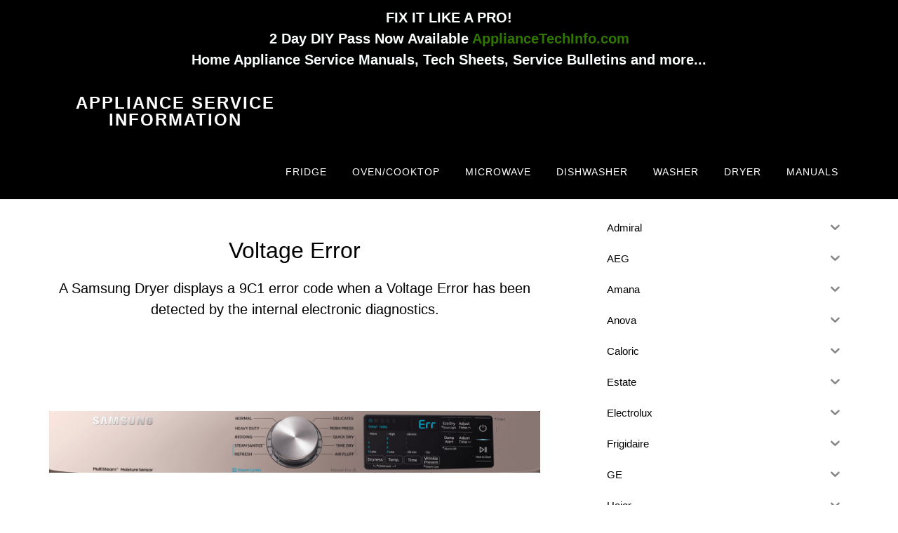

--- FILE ---
content_type: text/html; charset=UTF-8
request_url: https://applianceserviceinfo.com/error-codes/samsung-dryer-9c1-error-code/
body_size: 16174
content:
<!DOCTYPE html>
<html lang="en-US">
<head >
<meta charset="UTF-8" />
<meta name="viewport" content="width=device-width, initial-scale=1" />
<meta name='robots' content='index, follow, max-image-preview:large, max-snippet:-1, max-video-preview:-1' />

	<!-- This site is optimized with the Yoast SEO plugin v26.8 - https://yoast.com/product/yoast-seo-wordpress/ -->
	<title>Samsung Dryer 9C1 Error Code</title>
	<meta name="description" content="A Samsung Dryer displays a 9C1 error code when a Voltage Error has been detected by the internal electronic diagnostics." />
	<link rel="canonical" href="https://applianceserviceinfo.com/error-codes/samsung-dryer-9c1-error-code/" />
	<meta property="og:locale" content="en_US" />
	<meta property="og:type" content="article" />
	<meta property="og:title" content="Samsung Dryer 9C1 Error Code" />
	<meta property="og:description" content="A Samsung Dryer displays a 9C1 error code when a Voltage Error has been detected by the internal electronic diagnostics." />
	<meta property="og:url" content="https://applianceserviceinfo.com/error-codes/samsung-dryer-9c1-error-code/" />
	<meta property="og:site_name" content="Appliance Service Information" />
	<meta property="article:modified_time" content="2023-03-18T03:06:01+00:00" />
	<meta property="og:image" content="https://applianceserviceinfo.com/wp-content/uploads/Samsung-Dryer-Error-Codes.png" />
	<meta name="twitter:card" content="summary_large_image" />
	<meta name="twitter:label1" content="Est. reading time" />
	<meta name="twitter:data1" content="1 minute" />
	<script type="application/ld+json" class="yoast-schema-graph">{"@context":"https://schema.org","@graph":[{"@type":"WebPage","@id":"https://applianceserviceinfo.com/error-codes/samsung-dryer-9c1-error-code/","url":"https://applianceserviceinfo.com/error-codes/samsung-dryer-9c1-error-code/","name":"Samsung Dryer 9C1 Error Code","isPartOf":{"@id":"https://applianceserviceinfo.com/#website"},"primaryImageOfPage":{"@id":"https://applianceserviceinfo.com/error-codes/samsung-dryer-9c1-error-code/#primaryimage"},"image":{"@id":"https://applianceserviceinfo.com/error-codes/samsung-dryer-9c1-error-code/#primaryimage"},"thumbnailUrl":"https://applianceserviceinfo.com/wp-content/uploads/Samsung-Dryer-Error-Codes.png","datePublished":"2020-02-12T02:01:41+00:00","dateModified":"2023-03-18T03:06:01+00:00","description":"A Samsung Dryer displays a 9C1 error code when a Voltage Error has been detected by the internal electronic diagnostics.","breadcrumb":{"@id":"https://applianceserviceinfo.com/error-codes/samsung-dryer-9c1-error-code/#breadcrumb"},"inLanguage":"en-US","potentialAction":[{"@type":"ReadAction","target":["https://applianceserviceinfo.com/error-codes/samsung-dryer-9c1-error-code/"]}]},{"@type":"ImageObject","inLanguage":"en-US","@id":"https://applianceserviceinfo.com/error-codes/samsung-dryer-9c1-error-code/#primaryimage","url":"https://applianceserviceinfo.com/wp-content/uploads/Samsung-Dryer-Error-Codes.png","contentUrl":"https://applianceserviceinfo.com/wp-content/uploads/Samsung-Dryer-Error-Codes.png"},{"@type":"BreadcrumbList","@id":"https://applianceserviceinfo.com/error-codes/samsung-dryer-9c1-error-code/#breadcrumb","itemListElement":[{"@type":"ListItem","position":1,"name":"Home","item":"https://applianceserviceinfo.com/"},{"@type":"ListItem","position":2,"name":"Error Codes","item":"https://applianceserviceinfo.com/error-codes/"},{"@type":"ListItem","position":3,"name":"Samsung Dryer 9C1 Error Code"}]},{"@type":"WebSite","@id":"https://applianceserviceinfo.com/#website","url":"https://applianceserviceinfo.com/","name":"Appliance Service Information","description":"Service Information For Appliance Repair Professionals","potentialAction":[{"@type":"SearchAction","target":{"@type":"EntryPoint","urlTemplate":"https://applianceserviceinfo.com/?s={search_term_string}"},"query-input":{"@type":"PropertyValueSpecification","valueRequired":true,"valueName":"search_term_string"}}],"inLanguage":"en-US"}]}</script>
	<!-- / Yoast SEO plugin. -->


<link rel='dns-prefetch' href='//fonts.googleapis.com' />
<link rel="alternate" type="application/rss+xml" title="Appliance Service Information &raquo; Feed" href="https://applianceserviceinfo.com/feed/" />
<link rel="alternate" type="application/rss+xml" title="Appliance Service Information &raquo; Comments Feed" href="https://applianceserviceinfo.com/comments/feed/" />
<link rel="alternate" title="oEmbed (JSON)" type="application/json+oembed" href="https://applianceserviceinfo.com/wp-json/oembed/1.0/embed?url=https%3A%2F%2Fapplianceserviceinfo.com%2Ferror-codes%2Fsamsung-dryer-9c1-error-code%2F" />
<link rel="alternate" title="oEmbed (XML)" type="text/xml+oembed" href="https://applianceserviceinfo.com/wp-json/oembed/1.0/embed?url=https%3A%2F%2Fapplianceserviceinfo.com%2Ferror-codes%2Fsamsung-dryer-9c1-error-code%2F&#038;format=xml" />
<style id='wp-img-auto-sizes-contain-inline-css'>
img:is([sizes=auto i],[sizes^="auto," i]){contain-intrinsic-size:3000px 1500px}
/*# sourceURL=wp-img-auto-sizes-contain-inline-css */
</style>
<link rel='stylesheet' id='altitude-pro-css' href='https://applianceserviceinfo.com/wp-content/themes/altitude-pro/style.css?ver=1.4.0' media='all' />
<style id='altitude-pro-inline-css'>


		.image-section a:focus,
		.image-section a:hover,
		.image-section .featured-content .entry-title a:focus,
		.image-section .featured-content .entry-title a:hover,
		.site-footer a:focus,
		.site-footer a:hover {
			color: #307500;
		}

		.image-section button,
		.image-section input[type="button"],
		.image-section input[type="reset"],
		.image-section input[type="submit"],
		.image-section .widget .button {
			background-color: #307500;
			color: #ffffff;
		}

		.image-section button,
		.image-section input[type="button"],
		.image-section input[type="reset"],
		.image-section input[type="submit"],
		.image-section .button,
		.front-page .image-section input:focus,
		.front-page .image-section textarea:focus,
		.image-section .widget .button {
			border-color: #307500;
		}

		@media only screen and (max-width:800px) {
			.menu-toggle:focus,
			.menu-toggle:hover,
			.sub-menu-toggle:focus,
			.sub-menu-toggle:hover {
				color: #307500;
			}
		}
		

		a,
		.entry-title a:focus,
		.entry-title a:hover {
			color: #8c0000;
		}

		button,
		input[type="button"],
		input[type="reset"],
		input[type="submit"],
		.archive-pagination li a:focus,
		.archive-pagination li a:hover,
		.archive-pagination .active a,
		.button,
		.footer-widgets,
		.site-container div.wpforms-container-full .wpforms-form input[type="submit"],
		.site-container div.wpforms-container-full .wpforms-form button[type="submit"],
		.widget .button {
			background-color: #8c0000;
			color: #ffffff;
		}

		button,
		input[type="button"],
		input[type="reset"],
		input[type="submit"],
		.button,
		.front-page input:focus,
		.front-page textarea:focus,
		.site-container div.wpforms-container-full .wpforms-form input[type="submit"],
		.site-container div.wpforms-container-full .wpforms-form button[type="submit"],
		.widget .button {
			border-color: #8c0000;
		}

		.footer-widgets a,
		.footer-widgets .wrap a {
			background: transparent;
			border-color: #ffffff;
			color: #ffffff;
		}

		.footer-widgets .wrap a:focus,
		.footer-widgets .wrap a:hover {
			color: #cdcdcd;
		}

		

		.footer-widgets .widget button,
		.footer-widgets .widget input[type="button"],
		.footer-widgets .widget input[type="reset"],
		.footer-widgets .widget input[type="submit"],
		.footer-widgets .widget a.button {
			background-color: #ffffff;
			border-color: #ffffff;
			color: #000000;
		}

		.footer-widgets .widget a.button.clear {
			border-color: #ffffff;
			color: #ffffff;
		}

		.footer-widgets .widget button:focus,
		.footer-widgets .widget button:hover,
		.footer-widgets .widget input[type="button"]:focus,
		.footer-widgets .widget input[type="button"]:hover,
		.footer-widgets .widget input[type="reset"]:focus,
		.footer-widgets .widget input[type="reset"]:hover,
		.footer-widgets .widget input[type="submit"]:focus,
		.footer-widgets .widget input[type="submit"]:hover,
		.footer-widgets .widget a.button:focus,
		.footer-widgets .widget a.button:hover,
		.footer-widgets .widget a.button.clear:focus,
		.footer-widgets .widget a.button.clear:hover {
			background-color: #cdcdcd;
			border-color: #cdcdcd;
			color: #000000;
		}
		
/*# sourceURL=altitude-pro-inline-css */
</style>
<style id='wp-emoji-styles-inline-css'>

	img.wp-smiley, img.emoji {
		display: inline !important;
		border: none !important;
		box-shadow: none !important;
		height: 1em !important;
		width: 1em !important;
		margin: 0 0.07em !important;
		vertical-align: -0.1em !important;
		background: none !important;
		padding: 0 !important;
	}
/*# sourceURL=wp-emoji-styles-inline-css */
</style>
<style id='wp-block-library-inline-css'>
:root{--wp-block-synced-color:#7a00df;--wp-block-synced-color--rgb:122,0,223;--wp-bound-block-color:var(--wp-block-synced-color);--wp-editor-canvas-background:#ddd;--wp-admin-theme-color:#007cba;--wp-admin-theme-color--rgb:0,124,186;--wp-admin-theme-color-darker-10:#006ba1;--wp-admin-theme-color-darker-10--rgb:0,107,160.5;--wp-admin-theme-color-darker-20:#005a87;--wp-admin-theme-color-darker-20--rgb:0,90,135;--wp-admin-border-width-focus:2px}@media (min-resolution:192dpi){:root{--wp-admin-border-width-focus:1.5px}}.wp-element-button{cursor:pointer}:root .has-very-light-gray-background-color{background-color:#eee}:root .has-very-dark-gray-background-color{background-color:#313131}:root .has-very-light-gray-color{color:#eee}:root .has-very-dark-gray-color{color:#313131}:root .has-vivid-green-cyan-to-vivid-cyan-blue-gradient-background{background:linear-gradient(135deg,#00d084,#0693e3)}:root .has-purple-crush-gradient-background{background:linear-gradient(135deg,#34e2e4,#4721fb 50%,#ab1dfe)}:root .has-hazy-dawn-gradient-background{background:linear-gradient(135deg,#faaca8,#dad0ec)}:root .has-subdued-olive-gradient-background{background:linear-gradient(135deg,#fafae1,#67a671)}:root .has-atomic-cream-gradient-background{background:linear-gradient(135deg,#fdd79a,#004a59)}:root .has-nightshade-gradient-background{background:linear-gradient(135deg,#330968,#31cdcf)}:root .has-midnight-gradient-background{background:linear-gradient(135deg,#020381,#2874fc)}:root{--wp--preset--font-size--normal:16px;--wp--preset--font-size--huge:42px}.has-regular-font-size{font-size:1em}.has-larger-font-size{font-size:2.625em}.has-normal-font-size{font-size:var(--wp--preset--font-size--normal)}.has-huge-font-size{font-size:var(--wp--preset--font-size--huge)}.has-text-align-center{text-align:center}.has-text-align-left{text-align:left}.has-text-align-right{text-align:right}.has-fit-text{white-space:nowrap!important}#end-resizable-editor-section{display:none}.aligncenter{clear:both}.items-justified-left{justify-content:flex-start}.items-justified-center{justify-content:center}.items-justified-right{justify-content:flex-end}.items-justified-space-between{justify-content:space-between}.screen-reader-text{border:0;clip-path:inset(50%);height:1px;margin:-1px;overflow:hidden;padding:0;position:absolute;width:1px;word-wrap:normal!important}.screen-reader-text:focus{background-color:#ddd;clip-path:none;color:#444;display:block;font-size:1em;height:auto;left:5px;line-height:normal;padding:15px 23px 14px;text-decoration:none;top:5px;width:auto;z-index:100000}html :where(.has-border-color){border-style:solid}html :where([style*=border-top-color]){border-top-style:solid}html :where([style*=border-right-color]){border-right-style:solid}html :where([style*=border-bottom-color]){border-bottom-style:solid}html :where([style*=border-left-color]){border-left-style:solid}html :where([style*=border-width]){border-style:solid}html :where([style*=border-top-width]){border-top-style:solid}html :where([style*=border-right-width]){border-right-style:solid}html :where([style*=border-bottom-width]){border-bottom-style:solid}html :where([style*=border-left-width]){border-left-style:solid}html :where(img[class*=wp-image-]){height:auto;max-width:100%}:where(figure){margin:0 0 1em}html :where(.is-position-sticky){--wp-admin--admin-bar--position-offset:var(--wp-admin--admin-bar--height,0px)}@media screen and (max-width:600px){html :where(.is-position-sticky){--wp-admin--admin-bar--position-offset:0px}}

/*# sourceURL=wp-block-library-inline-css */
</style><style id='global-styles-inline-css'>
:root{--wp--preset--aspect-ratio--square: 1;--wp--preset--aspect-ratio--4-3: 4/3;--wp--preset--aspect-ratio--3-4: 3/4;--wp--preset--aspect-ratio--3-2: 3/2;--wp--preset--aspect-ratio--2-3: 2/3;--wp--preset--aspect-ratio--16-9: 16/9;--wp--preset--aspect-ratio--9-16: 9/16;--wp--preset--color--black: #000000;--wp--preset--color--cyan-bluish-gray: #abb8c3;--wp--preset--color--white: #ffffff;--wp--preset--color--pale-pink: #f78da7;--wp--preset--color--vivid-red: #cf2e2e;--wp--preset--color--luminous-vivid-orange: #ff6900;--wp--preset--color--luminous-vivid-amber: #fcb900;--wp--preset--color--light-green-cyan: #7bdcb5;--wp--preset--color--vivid-green-cyan: #00d084;--wp--preset--color--pale-cyan-blue: #8ed1fc;--wp--preset--color--vivid-cyan-blue: #0693e3;--wp--preset--color--vivid-purple: #9b51e0;--wp--preset--color--theme-primary: #8c0000;--wp--preset--color--theme-secondary: #307500;--wp--preset--gradient--vivid-cyan-blue-to-vivid-purple: linear-gradient(135deg,rgb(6,147,227) 0%,rgb(155,81,224) 100%);--wp--preset--gradient--light-green-cyan-to-vivid-green-cyan: linear-gradient(135deg,rgb(122,220,180) 0%,rgb(0,208,130) 100%);--wp--preset--gradient--luminous-vivid-amber-to-luminous-vivid-orange: linear-gradient(135deg,rgb(252,185,0) 0%,rgb(255,105,0) 100%);--wp--preset--gradient--luminous-vivid-orange-to-vivid-red: linear-gradient(135deg,rgb(255,105,0) 0%,rgb(207,46,46) 100%);--wp--preset--gradient--very-light-gray-to-cyan-bluish-gray: linear-gradient(135deg,rgb(238,238,238) 0%,rgb(169,184,195) 100%);--wp--preset--gradient--cool-to-warm-spectrum: linear-gradient(135deg,rgb(74,234,220) 0%,rgb(151,120,209) 20%,rgb(207,42,186) 40%,rgb(238,44,130) 60%,rgb(251,105,98) 80%,rgb(254,248,76) 100%);--wp--preset--gradient--blush-light-purple: linear-gradient(135deg,rgb(255,206,236) 0%,rgb(152,150,240) 100%);--wp--preset--gradient--blush-bordeaux: linear-gradient(135deg,rgb(254,205,165) 0%,rgb(254,45,45) 50%,rgb(107,0,62) 100%);--wp--preset--gradient--luminous-dusk: linear-gradient(135deg,rgb(255,203,112) 0%,rgb(199,81,192) 50%,rgb(65,88,208) 100%);--wp--preset--gradient--pale-ocean: linear-gradient(135deg,rgb(255,245,203) 0%,rgb(182,227,212) 50%,rgb(51,167,181) 100%);--wp--preset--gradient--electric-grass: linear-gradient(135deg,rgb(202,248,128) 0%,rgb(113,206,126) 100%);--wp--preset--gradient--midnight: linear-gradient(135deg,rgb(2,3,129) 0%,rgb(40,116,252) 100%);--wp--preset--font-size--small: 16px;--wp--preset--font-size--medium: 20px;--wp--preset--font-size--large: 24px;--wp--preset--font-size--x-large: 42px;--wp--preset--font-size--normal: 20px;--wp--preset--font-size--larger: 28px;--wp--preset--spacing--20: 0.44rem;--wp--preset--spacing--30: 0.67rem;--wp--preset--spacing--40: 1rem;--wp--preset--spacing--50: 1.5rem;--wp--preset--spacing--60: 2.25rem;--wp--preset--spacing--70: 3.38rem;--wp--preset--spacing--80: 5.06rem;--wp--preset--shadow--natural: 6px 6px 9px rgba(0, 0, 0, 0.2);--wp--preset--shadow--deep: 12px 12px 50px rgba(0, 0, 0, 0.4);--wp--preset--shadow--sharp: 6px 6px 0px rgba(0, 0, 0, 0.2);--wp--preset--shadow--outlined: 6px 6px 0px -3px rgb(255, 255, 255), 6px 6px rgb(0, 0, 0);--wp--preset--shadow--crisp: 6px 6px 0px rgb(0, 0, 0);}:where(.is-layout-flex){gap: 0.5em;}:where(.is-layout-grid){gap: 0.5em;}body .is-layout-flex{display: flex;}.is-layout-flex{flex-wrap: wrap;align-items: center;}.is-layout-flex > :is(*, div){margin: 0;}body .is-layout-grid{display: grid;}.is-layout-grid > :is(*, div){margin: 0;}:where(.wp-block-columns.is-layout-flex){gap: 2em;}:where(.wp-block-columns.is-layout-grid){gap: 2em;}:where(.wp-block-post-template.is-layout-flex){gap: 1.25em;}:where(.wp-block-post-template.is-layout-grid){gap: 1.25em;}.has-black-color{color: var(--wp--preset--color--black) !important;}.has-cyan-bluish-gray-color{color: var(--wp--preset--color--cyan-bluish-gray) !important;}.has-white-color{color: var(--wp--preset--color--white) !important;}.has-pale-pink-color{color: var(--wp--preset--color--pale-pink) !important;}.has-vivid-red-color{color: var(--wp--preset--color--vivid-red) !important;}.has-luminous-vivid-orange-color{color: var(--wp--preset--color--luminous-vivid-orange) !important;}.has-luminous-vivid-amber-color{color: var(--wp--preset--color--luminous-vivid-amber) !important;}.has-light-green-cyan-color{color: var(--wp--preset--color--light-green-cyan) !important;}.has-vivid-green-cyan-color{color: var(--wp--preset--color--vivid-green-cyan) !important;}.has-pale-cyan-blue-color{color: var(--wp--preset--color--pale-cyan-blue) !important;}.has-vivid-cyan-blue-color{color: var(--wp--preset--color--vivid-cyan-blue) !important;}.has-vivid-purple-color{color: var(--wp--preset--color--vivid-purple) !important;}.has-black-background-color{background-color: var(--wp--preset--color--black) !important;}.has-cyan-bluish-gray-background-color{background-color: var(--wp--preset--color--cyan-bluish-gray) !important;}.has-white-background-color{background-color: var(--wp--preset--color--white) !important;}.has-pale-pink-background-color{background-color: var(--wp--preset--color--pale-pink) !important;}.has-vivid-red-background-color{background-color: var(--wp--preset--color--vivid-red) !important;}.has-luminous-vivid-orange-background-color{background-color: var(--wp--preset--color--luminous-vivid-orange) !important;}.has-luminous-vivid-amber-background-color{background-color: var(--wp--preset--color--luminous-vivid-amber) !important;}.has-light-green-cyan-background-color{background-color: var(--wp--preset--color--light-green-cyan) !important;}.has-vivid-green-cyan-background-color{background-color: var(--wp--preset--color--vivid-green-cyan) !important;}.has-pale-cyan-blue-background-color{background-color: var(--wp--preset--color--pale-cyan-blue) !important;}.has-vivid-cyan-blue-background-color{background-color: var(--wp--preset--color--vivid-cyan-blue) !important;}.has-vivid-purple-background-color{background-color: var(--wp--preset--color--vivid-purple) !important;}.has-black-border-color{border-color: var(--wp--preset--color--black) !important;}.has-cyan-bluish-gray-border-color{border-color: var(--wp--preset--color--cyan-bluish-gray) !important;}.has-white-border-color{border-color: var(--wp--preset--color--white) !important;}.has-pale-pink-border-color{border-color: var(--wp--preset--color--pale-pink) !important;}.has-vivid-red-border-color{border-color: var(--wp--preset--color--vivid-red) !important;}.has-luminous-vivid-orange-border-color{border-color: var(--wp--preset--color--luminous-vivid-orange) !important;}.has-luminous-vivid-amber-border-color{border-color: var(--wp--preset--color--luminous-vivid-amber) !important;}.has-light-green-cyan-border-color{border-color: var(--wp--preset--color--light-green-cyan) !important;}.has-vivid-green-cyan-border-color{border-color: var(--wp--preset--color--vivid-green-cyan) !important;}.has-pale-cyan-blue-border-color{border-color: var(--wp--preset--color--pale-cyan-blue) !important;}.has-vivid-cyan-blue-border-color{border-color: var(--wp--preset--color--vivid-cyan-blue) !important;}.has-vivid-purple-border-color{border-color: var(--wp--preset--color--vivid-purple) !important;}.has-vivid-cyan-blue-to-vivid-purple-gradient-background{background: var(--wp--preset--gradient--vivid-cyan-blue-to-vivid-purple) !important;}.has-light-green-cyan-to-vivid-green-cyan-gradient-background{background: var(--wp--preset--gradient--light-green-cyan-to-vivid-green-cyan) !important;}.has-luminous-vivid-amber-to-luminous-vivid-orange-gradient-background{background: var(--wp--preset--gradient--luminous-vivid-amber-to-luminous-vivid-orange) !important;}.has-luminous-vivid-orange-to-vivid-red-gradient-background{background: var(--wp--preset--gradient--luminous-vivid-orange-to-vivid-red) !important;}.has-very-light-gray-to-cyan-bluish-gray-gradient-background{background: var(--wp--preset--gradient--very-light-gray-to-cyan-bluish-gray) !important;}.has-cool-to-warm-spectrum-gradient-background{background: var(--wp--preset--gradient--cool-to-warm-spectrum) !important;}.has-blush-light-purple-gradient-background{background: var(--wp--preset--gradient--blush-light-purple) !important;}.has-blush-bordeaux-gradient-background{background: var(--wp--preset--gradient--blush-bordeaux) !important;}.has-luminous-dusk-gradient-background{background: var(--wp--preset--gradient--luminous-dusk) !important;}.has-pale-ocean-gradient-background{background: var(--wp--preset--gradient--pale-ocean) !important;}.has-electric-grass-gradient-background{background: var(--wp--preset--gradient--electric-grass) !important;}.has-midnight-gradient-background{background: var(--wp--preset--gradient--midnight) !important;}.has-small-font-size{font-size: var(--wp--preset--font-size--small) !important;}.has-medium-font-size{font-size: var(--wp--preset--font-size--medium) !important;}.has-large-font-size{font-size: var(--wp--preset--font-size--large) !important;}.has-x-large-font-size{font-size: var(--wp--preset--font-size--x-large) !important;}
/*# sourceURL=global-styles-inline-css */
</style>

<style id='classic-theme-styles-inline-css'>
/*! This file is auto-generated */
.wp-block-button__link{color:#fff;background-color:#32373c;border-radius:9999px;box-shadow:none;text-decoration:none;padding:calc(.667em + 2px) calc(1.333em + 2px);font-size:1.125em}.wp-block-file__button{background:#32373c;color:#fff;text-decoration:none}
/*# sourceURL=/wp-includes/css/classic-themes.min.css */
</style>
<link rel='stylesheet' id='simple-banner-style-css' href='https://applianceserviceinfo.com/wp-content/plugins/simple-banner/simple-banner.css?ver=3.1.3' media='all' />
<link rel='stylesheet' id='ivory-search-styles-css' href='https://applianceserviceinfo.com/wp-content/plugins/add-search-to-menu/public/css/ivory-search.min.css?ver=5.5.14' media='all' />
<link rel='stylesheet' id='iksm-public-style-css' href='https://applianceserviceinfo.com/wp-content/plugins/iks-menu/assets/css/public.css?ver=1.12.7' media='all' />
<link rel='stylesheet' id='dashicons-css' href='https://applianceserviceinfo.com/wp-includes/css/dashicons.min.css?ver=6.9' media='all' />
<link rel='stylesheet' id='altitude-pro-fonts-css' href='https://fonts.googleapis.com/css?family=Ek+Mukta%3A200%2C800&#038;display=swap&#038;ver=1.4.0' media='all' />
<link rel='stylesheet' id='altitude-pro-gutenberg-css' href='https://applianceserviceinfo.com/wp-content/themes/altitude-pro/lib/gutenberg/front-end.css?ver=1.4.0' media='all' />
<style id='altitude-pro-gutenberg-inline-css'>
.ab-block-post-grid .ab-post-grid-items h2 a:hover {
	color: #8c0000;
}

.site-container .wp-block-button__link,
.site-container .wp-block-pullquote.is-style-solid-color {
	background-color: #8c0000;
}

.wp-block-button__link:not(.has-background),
.wp-block-button__link:not(.has-background):focus,
.wp-block-button__link:not(.has-background):hover,
.wp-block-pullquote.is-style-solid-color:not(.has-background) {
	color: #ffffff;
}

.has-theme-primary-background-color,
.has-theme-primary-background-color.wp-block-button__link:focus,
.has-theme-primary-background-color.wp-block-button__link:hover,
.has-theme-primary-background-color.wp-block-button__link:visited,
.has-theme-primary-background-color.wp-block-pullquote.is-style-solid-color {
	color: #ffffff;
}

.has-theme-secondary-background-color,
.has-theme-secondary-background-color.wp-block-button__link:focus,
.has-theme-secondary-background-color.wp-block-button__link:hover,
.has-theme-secondary-background-color.wp-block-button__link:visited,
.has-theme-secondary-background-color.wp-block-pullquote.is-style-solid-color {
	color: #ffffff;
}

.site-container .is-style-outline.wp-block-button__link,
.site-container .is-style-outline .wp-block-button__link {
	background-color: transparent;
	color: #8c0000;
}		.has-small-font-size {
			font-size: 16px !important;
		}		.has-normal-font-size {
			font-size: 20px !important;
		}		.has-large-font-size {
			font-size: 24px !important;
		}		.has-larger-font-size {
			font-size: 28px !important;
		}		.site-container .has-theme-primary-color,
		.site-container .wp-block-button__link.has-theme-primary-color,
		.site-container .is-style-outline .wp-block-button__link.has-theme-primary-color {
			color: #8c0000;
		}

		.site-container .has-theme-primary-background-color,
		.site-container .wp-block-button__link.has-theme-primary-background-color,
		.site-container .is-style-outline .wp-block-button__link.has-theme-primary-background-color,
		.site-container .wp-block-pullquote.is-style-solid-color.has-theme-primary-background-color {
			background-color: #8c0000;
		}		.site-container .has-theme-secondary-color,
		.site-container .wp-block-button__link.has-theme-secondary-color,
		.site-container .is-style-outline .wp-block-button__link.has-theme-secondary-color {
			color: #307500;
		}

		.site-container .has-theme-secondary-background-color,
		.site-container .wp-block-button__link.has-theme-secondary-background-color,
		.site-container .is-style-outline .wp-block-button__link.has-theme-secondary-background-color,
		.site-container .wp-block-pullquote.is-style-solid-color.has-theme-secondary-background-color {
			background-color: #307500;
		}
/*# sourceURL=altitude-pro-gutenberg-inline-css */
</style>
<script src="https://applianceserviceinfo.com/wp-includes/js/jquery/jquery.min.js?ver=3.7.1" id="jquery-core-js"></script>
<script src="https://applianceserviceinfo.com/wp-includes/js/jquery/jquery-migrate.min.js?ver=3.4.1" id="jquery-migrate-js"></script>
<script id="simple-banner-script-js-before">
const simpleBannerScriptParams = {"pro_version_enabled":"","debug_mode":false,"id":20877,"version":"3.1.3","banner_params":[{"hide_simple_banner":"no","simple_banner_prepend_element":"header","simple_banner_position":"sticky","header_margin":"","header_padding":"","wp_body_open_enabled":"","wp_body_open":true,"simple_banner_z_index":"","simple_banner_text":"FIX IT LIKE A PRO!<br>2 Day DIY Pass Now Available <a rel=\"nofollow\" href=\"https:\/\/appliancetechinfo.com\">ApplianceTechInfo.com<\/a><br>Home Appliance Service Manuals, Tech Sheets, Service Bulletins and more...","disabled_on_current_page":false,"disabled_pages_array":[],"is_current_page_a_post":false,"disabled_on_posts":"","simple_banner_disabled_page_paths":false,"simple_banner_font_size":"16","simple_banner_color":"#000000","simple_banner_text_color":"#fcffff","simple_banner_link_color":"#307500","simple_banner_close_color":"","simple_banner_custom_css":"","simple_banner_scrolling_custom_css":"","simple_banner_text_custom_css":"","simple_banner_button_css":"","site_custom_css":"","keep_site_custom_css":"","site_custom_js":"","keep_site_custom_js":"","close_button_enabled":"","close_button_expiration":"","close_button_cookie_set":false,"current_date":{"date":"2026-01-31 00:10:15.008002","timezone_type":3,"timezone":"UTC"},"start_date":{"date":"2026-01-31 00:10:15.008006","timezone_type":3,"timezone":"UTC"},"end_date":{"date":"2026-01-31 00:10:15.008009","timezone_type":3,"timezone":"UTC"},"simple_banner_start_after_date":"","simple_banner_remove_after_date":"","simple_banner_insert_inside_element":""}]}
//# sourceURL=simple-banner-script-js-before
</script>
<script src="https://applianceserviceinfo.com/wp-content/plugins/simple-banner/simple-banner.js?ver=3.1.3" id="simple-banner-script-js"></script>
<script src="https://applianceserviceinfo.com/wp-content/plugins/iks-menu/assets/js/public.js?ver=1.12.7" id="iksm-public-script-js"></script>
<script src="https://applianceserviceinfo.com/wp-content/plugins/iks-menu/assets/js/menu.js?ver=1.12.7" id="iksm-menu-script-js"></script>
<link rel="https://api.w.org/" href="https://applianceserviceinfo.com/wp-json/" /><link rel="alternate" title="JSON" type="application/json" href="https://applianceserviceinfo.com/wp-json/wp/v2/error-codes/20877" /><link rel="EditURI" type="application/rsd+xml" title="RSD" href="https://applianceserviceinfo.com/xmlrpc.php?rsd" />
<meta name="generator" content="WordPress 6.9" />
<link rel='shortlink' href='https://applianceserviceinfo.com/?p=20877' />
<!-- Meta Pixel Code -->
<script>
!function(f,b,e,v,n,t,s)
{if(f.fbq)return;n=f.fbq=function(){n.callMethod?
n.callMethod.apply(n,arguments):n.queue.push(arguments)};
if(!f._fbq)f._fbq=n;n.push=n;n.loaded=!0;n.version='2.0';
n.queue=[];t=b.createElement(e);t.async=!0;
t.src=v;s=b.getElementsByTagName(e)[0];
s.parentNode.insertBefore(t,s)}(window, document,'script',
'https://connect.facebook.net/en_US/fbevents.js');
fbq('init', '224784450360469');
fbq('track', 'PageView');
</script>
<noscript><img height="1" width="1" style="display:none"
src="https://www.facebook.com/tr?id=224784450360469&ev=PageView&noscript=1"
/></noscript>
<!-- End Meta Pixel Code --><style id="simple-banner-position" type="text/css">.simple-banner{position:sticky;}</style><style id="simple-banner-font-size" type="text/css">.simple-banner .simple-banner-text{font-size:16;}</style><style id="simple-banner-background-color" type="text/css">.simple-banner{background:#000000;}</style><style id="simple-banner-text-color" type="text/css">.simple-banner .simple-banner-text{color:#fcffff;}</style><style id="simple-banner-link-color" type="text/css">.simple-banner .simple-banner-text a{color:#307500;}</style><style id="simple-banner-z-index" type="text/css">.simple-banner{z-index: 99999;}</style><style id="simple-banner-site-custom-css-dummy" type="text/css"></style><script id="simple-banner-site-custom-js-dummy" type="text/javascript"></script><style type="text/css" id="iksm-dynamic-style"></style><link rel="pingback" href="https://applianceserviceinfo.com/xmlrpc.php" />
<meta name="google-site-verification" content="mDoHhPQWhHNq8MhwoFkU4WcCCwDWCtgm9t0X1BnOT6A" /><link rel="icon" href="https://applianceserviceinfo.com/wp-content/uploads/2021/06/cropped-Appliance-Service-Info-Icon-32x32.png" sizes="32x32" />
<link rel="icon" href="https://applianceserviceinfo.com/wp-content/uploads/2021/06/cropped-Appliance-Service-Info-Icon-192x192.png" sizes="192x192" />
<link rel="apple-touch-icon" href="https://applianceserviceinfo.com/wp-content/uploads/2021/06/cropped-Appliance-Service-Info-Icon-180x180.png" />
<meta name="msapplication-TileImage" content="https://applianceserviceinfo.com/wp-content/uploads/2021/06/cropped-Appliance-Service-Info-Icon-270x270.png" />
			<style type="text/css">
					</style>
					<style type="text/css">
					</style>
		</head>
<body class="wp-singular error-codes-template-default single single-error-codes postid-20877 wp-embed-responsive wp-theme-genesis wp-child-theme-altitude-pro genesis header-full-width content-sidebar genesis-breadcrumbs-hidden genesis-footer-widgets-hidden"><div class="site-container"><ul class="genesis-skip-link"><li><a href="#genesis-content" class="screen-reader-shortcut"> Skip to main content</a></li><li><a href="#genesis-sidebar-primary" class="screen-reader-shortcut"> Skip to primary sidebar</a></li></ul><header class="site-header"><div class="wrap"><div class="title-area"><p class="site-title"><a href="https://applianceserviceinfo.com/">Appliance Service Information</a></p><p class="site-description">Service Information For Appliance Repair Professionals</p></div><nav class="nav-primary" aria-label="Main" id="genesis-nav-primary"><div class="wrap"><ul id="menu-main" class="menu genesis-nav-menu menu-primary js-superfish"><li id="menu-item-22663" class="menu-item menu-item-type-post_type menu-item-object-page menu-item-22663"><a href="https://applianceserviceinfo.com/refrigerator-repair-information/"><span >Fridge</span></a></li>
<li id="menu-item-22662" class="menu-item menu-item-type-post_type menu-item-object-page menu-item-22662"><a href="https://applianceserviceinfo.com/oven-cooktop-repair-information/"><span >Oven/Cooktop</span></a></li>
<li id="menu-item-22660" class="menu-item menu-item-type-post_type menu-item-object-page menu-item-22660"><a href="https://applianceserviceinfo.com/microwave-repair-information/"><span >Microwave</span></a></li>
<li id="menu-item-22661" class="menu-item menu-item-type-post_type menu-item-object-page menu-item-22661"><a href="https://applianceserviceinfo.com/dishwasher-repair-information/"><span >Dishwasher</span></a></li>
<li id="menu-item-22659" class="menu-item menu-item-type-post_type menu-item-object-page menu-item-22659"><a href="https://applianceserviceinfo.com/washing-machine-repair-information/"><span >Washer</span></a></li>
<li id="menu-item-22658" class="menu-item menu-item-type-post_type menu-item-object-page menu-item-22658"><a href="https://applianceserviceinfo.com/dryer-repair-information/"><span >Dryer</span></a></li>
<li id="menu-item-33948" class="menu-item menu-item-type-custom menu-item-object-custom menu-item-33948"><a href="https://members.applianceserviceinfo.com/"><span >Manuals</span></a></li>
</ul></div></nav></div></header><div class="site-inner"><div class="content-sidebar-wrap"><main class="content" id="genesis-content"><article class="post-20877 error-codes type-error-codes status-publish category-dryer-samsung category-error-codes category-samsung entry" aria-label="Samsung Dryer 9C1 Error Code"><header class="entry-header"><h1 class="entry-title">Samsung Dryer 9C1 Error Code</h1>
</header><div class="entry-content"><h2>Voltage Error</h2>
<p>A Samsung Dryer displays a 9C1 error code when a Voltage Error has been detected by the internal electronic diagnostics.</p>
<div style="height:100px" aria-hidden="true" class="wp-block-spacer"></div>
<figure class="aligncenter"><img decoding="async" src="https://applianceserviceinfo.com/wp-content/uploads/Samsung-Dryer-Error-Codes.png" alt="Samsung Dryer 9C1 error code"></figure>
<div style="height:100px" aria-hidden="true" class="wp-block-spacer"></div>
<h3>Samsung Dryer 9C1 Error Code Meaning</h3>
<p>The power supply voltage is either too high or too low.</p>
<div style="height:100px" aria-hidden="true" class="wp-block-spacer"></div>
<h3>Samsung Dryer 9C1 Error Code  Possible Causes</h3>
<ul>
<li>The dryer is not connected to a proper power source.</li>
<li>The main PCB is defective.</li>
</ul>
<div style="height:100px" aria-hidden="true" class="wp-block-spacer"></div>
<p>The list of possible causes above may assist in determining the cause of the error code. Sometimes the error code cannot be resolved easily with the information on this page. For more information that may help diagnosis the error code visit the <a aria-label=" (opens in a new tab)" href="https://applianceserviceinfo.com/appliance-repair-technical-support/" target="_blank" rel="noreferrer noopener">Appliance Repair Technical Support</a> page of this website. Contacting a trained Appliance Repair Technician is another option if the if the issue is to difficult to resolve with the information provided.</p>
<div style="height:100px" aria-hidden="true" class=“wp-block-spacer“></div>
<p>A Samsung Dryer displaying an error code can lock out the Dryer or disable it from functioning normally. In order to regain normal functionality of the Dryer the problem causing the error code will need to be resolved. Often the issue can be resolved with a simple repair or minor part replacement. This is much more cost effective and has a far less impact on the environment than a complete appliance replacement.</p>
<div style="height:100px" aria-hidden="true" class="wp-block-spacer"></div>
<p>The information contained in this website is provided for informational purposes only. <a href="https://applianceserviceinfo.com">ApplianceServiceInfo.com</a> does not guarantee the information to be correct or give a proper diagnosis of any appliance. Always take proper safety precautions when installing or repairing any major appliance.</p>
<div style="height:100px" aria-hidden="true" class="wp-block-spacer"></div>
</div><footer class="entry-footer"><p class="entry-meta"><span class="entry-categories">Filed Under: <a href="https://applianceserviceinfo.com/error-codes/samsung/dryer-samsung/" rel="category tag">Dryer</a>, <a href="https://applianceserviceinfo.com/error-codes/" rel="category tag">Error Codes</a>, <a href="https://applianceserviceinfo.com/error-codes/samsung/" rel="category tag">Samsung</a></span></p></footer></article></main><aside class="sidebar sidebar-primary widget-area" role="complementary" aria-label="Primary Sidebar" id="genesis-sidebar-primary"><h2 class="genesis-sidebar-title screen-reader-text">Primary Sidebar</h2><section id="is_widget-2" class="widget widget_is_search widget_search"><div class="widget-wrap"><h3 class="widgettitle widget-title">Search Error Codes</h3>
<form  class="is-search-form is-form-style is-form-style-3 is-form-id-12412 " action="https://applianceserviceinfo.com/" method="get" role="search" ><label for="is-search-input-12412"><span class="is-screen-reader-text">Search for:</span><input  type="search" id="is-search-input-12412" name="s" value="" class="is-search-input" placeholder="Enter Error Code Here" autocomplete=off /></label><button type="submit" class="is-search-submit"><span class="is-screen-reader-text">Search Button</span><span class="is-search-icon"><svg focusable="false" aria-label="Search" xmlns="http://www.w3.org/2000/svg" viewBox="0 0 24 24" width="24px"><path d="M15.5 14h-.79l-.28-.27C15.41 12.59 16 11.11 16 9.5 16 5.91 13.09 3 9.5 3S3 5.91 3 9.5 5.91 16 9.5 16c1.61 0 3.09-.59 4.23-1.57l.27.28v.79l5 4.99L20.49 19l-4.99-5zm-6 0C7.01 14 5 11.99 5 9.5S7.01 5 9.5 5 14 7.01 14 9.5 11.99 14 9.5 14z"></path></svg></span></button><input type="hidden" name="id" value="12412" /><input type="hidden" name="post_type" value="error-codes" /></form></div></section>
<script id="styles-copier-697d486721592">
			// Finding styles element
	        var element = document.getElementById("iksm-dynamic-style");
	        if (!element) { // If no element (Cache plugins can remove tag), then creating a new one
                element = document.createElement('style');
                var head = document.getElementsByTagName("head")
                if (head && head[0]) {
                	head[0].appendChild(element);
                } else {
                  	console.warn("Iks Menu | Error while printing styles. Please contact technical support.");
                }
	        }
			// Copying styles to <styles> tag
	        element.innerHTML += ".iksm-22666 .iksm-terms{transition:all 400ms;animation:iks-fade-in 1000ms;}.iksm-22666 .iksm-term__inner{background-color:rgba(255,255,255,1);min-height:44px;transition:all 400ms;}.iksm-22666 .iksm-term__inner:hover{background-color:rgba(236,236,236,1);}.iksm-22666 .iksm-term--current > .iksm-term__inner{background-color:rgba(212,212,212,1);}.iksm-22666 .iksm-term__link{color:rgba(0,0,0,1);font-size:15px;line-height:15px;font-weight:400;text-decoration:none;padding-top:5px;padding-right:15px;padding-bottom:5px;padding-left:15px;transition:all 400ms;}.iksm-22666 .iksm-term__inner:hover .iksm-term__link{color:rgba(50,50,50,1);}.iksm-22666 .iksm-term__toggle__inner{transition:transform 400ms}.iksm-22666 .iksm-term--expanded > .iksm-term__inner > .iksm-term__toggle > .iksm-term__toggle__inner{transform:rotate(180deg);}.iksm-22666 .iksm-term__toggle{color:rgba(133,133,133,1);font-size:22px;align-self:stretch;height:unset;;width:40px;transition:all 400ms;}.iksm-22666 .iksm-term__toggle:hover{color:rgba(0,0,0,1);}.iksm-22666 .iksm-term__image-container{width:30px;min-width:30px;height:30px;min-height:30px;margin-right:15px;transition:all 400ms;}.iksm-22666 .iksm-term__image{background-size:contain;background-position:center;background-repeat:no-repeat;}.iksm-22666 .iksm-term__image-container:hover{background-size:contain;background-position:center;background-repeat:no-repeat;}.iksm-22666 .iksm-term__inner:hover .iksm-term__image-container{background-size:contain;background-position:center;background-repeat:no-repeat;}.iksm-22666 .iksm-term__inner:focus .iksm-term__image-container{background-size:contain;background-position:center;background-repeat:no-repeat;}.iksm-22666 .iksm-term--current > .iksm-term__inner .iksm-term__image-container{background-size:contain;background-position:center;background-repeat:no-repeat;}.iksm-22666 .iksm-term--child .iksm-term__inner .iksm-term__image-container{background-size:contain;background-position:center;background-repeat:no-repeat;}.iksm-22666 .iksm-term--child .iksm-term__inner .iksm-term__image-container:hover{background-size:contain;background-position:center;background-repeat:no-repeat;}.iksm-22666 .iksm-term--child .iksm-term__inner .iksm-term__image-container:focus{background-size:contain;background-position:center;background-repeat:no-repeat;}.iksm-22666 .iksm-term--child.iksm-term--current > .iksm-term__inner .iksm-term__image-container{background-size:contain;background-position:center;background-repeat:no-repeat;}.iksm-22666  .iksm-term__text{flex: unset}.iksm-22666 .iksm-term__posts-count{color:rgba(133,133,133,1);font-size:16px;margin-left:12px;font-weight:400;transition:all 400ms;}";
	        // Removing this script
            var this_script = document.getElementById("styles-copier-697d486721592");
            if (this_script) { // Cache plugins can remove tag
	            this_script.outerHTML = "";
	            if (this_script.parentNode) {
	                this_script.parentNode.removeChild(this_script);
	            }
            }
        </script><section id="iksm-widget-2" class="widget iksm-widget"><div class="widget-wrap"><div id='iksm-22666' class='iksm iksm-22666 iksm-container '  data-id='22666' data-is-pro='0' data-source='menu'><div class='iksm-terms'><div class='iksm-terms-tree iksm-terms-tree--level-1 iksm-terms-tree--parents' style=''><div class="iksm-terms-tree__inner">
        <div class="iksm-term iksm-term--id-22676 iksm-term--parent iksm-term--has-children" data-id="22676">
            <div class="iksm-term__inner" tabindex='0'>
                <a class="iksm-term__link" href='https://applianceserviceinfo.com/error-codes/admiral/' target='_self' tabindex='-1'>
				        <span class="iksm-term__text">Admiral</span>
		            </a>
			            <div class="iksm-term__toggle" tabindex="0">
                <span class="iksm-term__toggle__inner"><i class='iks-icon-chevron-1'></i></span>
            </div>
			        </div>
		<div class='iksm-terms-tree iksm-terms-tree--level-2 iksm-terms-tree--children' style=''><div class="iksm-terms-tree__inner">
        <div class="iksm-term iksm-term--id-22677 iksm-term--child" data-id="22677">
            <div class="iksm-term__inner" tabindex='0'>
                <a class="iksm-term__link" href='https://applianceserviceinfo.com/error-codes/admiral/cooktop-admiral/' target='_self' tabindex='-1'>
				            <div
              class="iksm-term__shifts"
              style="width:15px; min-width:15px; max-width:15px;"></div>
			        <span class="iksm-term__text">Cooktop</span>
		            </a>
			        </div>
		        </div>

		
        <div class="iksm-term iksm-term--id-22678 iksm-term--child" data-id="22678">
            <div class="iksm-term__inner" tabindex='0'>
                <a class="iksm-term__link" href='https://applianceserviceinfo.com/error-codes/admiral/dishwasher-admiral/' target='_self' tabindex='-1'>
				            <div
              class="iksm-term__shifts"
              style="width:15px; min-width:15px; max-width:15px;"></div>
			        <span class="iksm-term__text">Dishwasher</span>
		            </a>
			        </div>
		        </div>

		
        <div class="iksm-term iksm-term--id-22761 iksm-term--child" data-id="22761">
            <div class="iksm-term__inner" tabindex='0'>
                <a class="iksm-term__link" href='https://applianceserviceinfo.com/error-codes/admiral/dryer-admiral/' target='_self' tabindex='-1'>
				            <div
              class="iksm-term__shifts"
              style="width:15px; min-width:15px; max-width:15px;"></div>
			        <span class="iksm-term__text">Dryer</span>
		            </a>
			        </div>
		        </div>

		
        <div class="iksm-term iksm-term--id-22762 iksm-term--child" data-id="22762">
            <div class="iksm-term__inner" tabindex='0'>
                <a class="iksm-term__link" href='https://applianceserviceinfo.com/error-codes/admiral/microwave-admiral/' target='_self' tabindex='-1'>
				            <div
              class="iksm-term__shifts"
              style="width:15px; min-width:15px; max-width:15px;"></div>
			        <span class="iksm-term__text">Microwave</span>
		            </a>
			        </div>
		        </div>

		
        <div class="iksm-term iksm-term--id-22819 iksm-term--child" data-id="22819">
            <div class="iksm-term__inner" tabindex='0'>
                <a class="iksm-term__link" href='https://applianceserviceinfo.com/error-codes/admiral/oven-admiral/' target='_self' tabindex='-1'>
				            <div
              class="iksm-term__shifts"
              style="width:15px; min-width:15px; max-width:15px;"></div>
			        <span class="iksm-term__text">Oven</span>
		            </a>
			        </div>
		        </div>

		
        <div class="iksm-term iksm-term--id-22828 iksm-term--child" data-id="22828">
            <div class="iksm-term__inner" tabindex='0'>
                <a class="iksm-term__link" href='https://applianceserviceinfo.com/error-codes/admiral/refrigerator-admiral/' target='_self' tabindex='-1'>
				            <div
              class="iksm-term__shifts"
              style="width:15px; min-width:15px; max-width:15px;"></div>
			        <span class="iksm-term__text">Refrigerator</span>
		            </a>
			        </div>
		        </div>

		
        <div class="iksm-term iksm-term--id-22829 iksm-term--child" data-id="22829">
            <div class="iksm-term__inner" tabindex='0'>
                <a class="iksm-term__link" href='https://applianceserviceinfo.com/error-codes/admiral/washer-admiral/' target='_self' tabindex='-1'>
				            <div
              class="iksm-term__shifts"
              style="width:15px; min-width:15px; max-width:15px;"></div>
			        <span class="iksm-term__text">Washer</span>
		            </a>
			        </div>
		        </div>

		</div></div>        </div>

		
        <div class="iksm-term iksm-term--id-22679 iksm-term--parent iksm-term--has-children" data-id="22679">
            <div class="iksm-term__inner" tabindex='0'>
                <a class="iksm-term__link" href='https://applianceserviceinfo.com/error-codes/aeg/' target='_self' tabindex='-1'>
				        <span class="iksm-term__text">AEG</span>
		            </a>
			            <div class="iksm-term__toggle" tabindex="0">
                <span class="iksm-term__toggle__inner"><i class='iks-icon-chevron-1'></i></span>
            </div>
			        </div>
		<div class='iksm-terms-tree iksm-terms-tree--level-2 iksm-terms-tree--children' style=''><div class="iksm-terms-tree__inner">
        <div class="iksm-term iksm-term--id-22680 iksm-term--child" data-id="22680">
            <div class="iksm-term__inner" tabindex='0'>
                <a class="iksm-term__link" href='https://applianceserviceinfo.com/error-codes/aeg/dishwasher-aeg/' target='_self' tabindex='-1'>
				            <div
              class="iksm-term__shifts"
              style="width:15px; min-width:15px; max-width:15px;"></div>
			        <span class="iksm-term__text">Dishwasher</span>
		            </a>
			        </div>
		        </div>

		
        <div class="iksm-term iksm-term--id-22771 iksm-term--child" data-id="22771">
            <div class="iksm-term__inner" tabindex='0'>
                <a class="iksm-term__link" href='https://applianceserviceinfo.com/error-codes/aeg/dryer-aeg/' target='_self' tabindex='-1'>
				            <div
              class="iksm-term__shifts"
              style="width:15px; min-width:15px; max-width:15px;"></div>
			        <span class="iksm-term__text">Dryer</span>
		            </a>
			        </div>
		        </div>

		
        <div class="iksm-term iksm-term--id-22799 iksm-term--child" data-id="22799">
            <div class="iksm-term__inner" tabindex='0'>
                <a class="iksm-term__link" href='https://applianceserviceinfo.com/error-codes/aeg/microwave-aeg/' target='_self' tabindex='-1'>
				            <div
              class="iksm-term__shifts"
              style="width:15px; min-width:15px; max-width:15px;"></div>
			        <span class="iksm-term__text">Microwave</span>
		            </a>
			        </div>
		        </div>

		
        <div class="iksm-term iksm-term--id-22800 iksm-term--child" data-id="22800">
            <div class="iksm-term__inner" tabindex='0'>
                <a class="iksm-term__link" href='https://applianceserviceinfo.com/error-codes/aeg/oven-aeg/' target='_self' tabindex='-1'>
				            <div
              class="iksm-term__shifts"
              style="width:15px; min-width:15px; max-width:15px;"></div>
			        <span class="iksm-term__text">Oven</span>
		            </a>
			        </div>
		        </div>

		
        <div class="iksm-term iksm-term--id-22864 iksm-term--child" data-id="22864">
            <div class="iksm-term__inner" tabindex='0'>
                <a class="iksm-term__link" href='https://applianceserviceinfo.com/error-codes/aeg/refrigerator-aeg/' target='_self' tabindex='-1'>
				            <div
              class="iksm-term__shifts"
              style="width:15px; min-width:15px; max-width:15px;"></div>
			        <span class="iksm-term__text">Refrigerator</span>
		            </a>
			        </div>
		        </div>

		
        <div class="iksm-term iksm-term--id-22865 iksm-term--child" data-id="22865">
            <div class="iksm-term__inner" tabindex='0'>
                <a class="iksm-term__link" href='https://applianceserviceinfo.com/error-codes/aeg/washer-aeg/' target='_self' tabindex='-1'>
				            <div
              class="iksm-term__shifts"
              style="width:15px; min-width:15px; max-width:15px;"></div>
			        <span class="iksm-term__text">Washer</span>
		            </a>
			        </div>
		        </div>

		</div></div>        </div>

		
        <div class="iksm-term iksm-term--id-22681 iksm-term--parent iksm-term--has-children" data-id="22681">
            <div class="iksm-term__inner" tabindex='0'>
                <a class="iksm-term__link" href='https://applianceserviceinfo.com/error-codes/amana/' target='_self' tabindex='-1'>
				        <span class="iksm-term__text">Amana</span>
		            </a>
			            <div class="iksm-term__toggle" tabindex="0">
                <span class="iksm-term__toggle__inner"><i class='iks-icon-chevron-1'></i></span>
            </div>
			        </div>
		<div class='iksm-terms-tree iksm-terms-tree--level-2 iksm-terms-tree--children' style=''><div class="iksm-terms-tree__inner">
        <div class="iksm-term iksm-term--id-22682 iksm-term--child" data-id="22682">
            <div class="iksm-term__inner" tabindex='0'>
                <a class="iksm-term__link" href='https://applianceserviceinfo.com/error-codes/amana/cooktop-amana/' target='_self' tabindex='-1'>
				            <div
              class="iksm-term__shifts"
              style="width:15px; min-width:15px; max-width:15px;"></div>
			        <span class="iksm-term__text">Cooktop</span>
		            </a>
			        </div>
		        </div>

		
        <div class="iksm-term iksm-term--id-22683 iksm-term--child" data-id="22683">
            <div class="iksm-term__inner" tabindex='0'>
                <a class="iksm-term__link" href='https://applianceserviceinfo.com/error-codes/amana/dishwasher-amana/' target='_self' tabindex='-1'>
				            <div
              class="iksm-term__shifts"
              style="width:15px; min-width:15px; max-width:15px;"></div>
			        <span class="iksm-term__text">Dishwasher</span>
		            </a>
			        </div>
		        </div>

		
        <div class="iksm-term iksm-term--id-22763 iksm-term--child" data-id="22763">
            <div class="iksm-term__inner" tabindex='0'>
                <a class="iksm-term__link" href='https://applianceserviceinfo.com/error-codes/amana/dryer-amana/' target='_self' tabindex='-1'>
				            <div
              class="iksm-term__shifts"
              style="width:15px; min-width:15px; max-width:15px;"></div>
			        <span class="iksm-term__text">Dryer</span>
		            </a>
			        </div>
		        </div>

		
        <div class="iksm-term iksm-term--id-22764 iksm-term--child" data-id="22764">
            <div class="iksm-term__inner" tabindex='0'>
                <a class="iksm-term__link" href='https://applianceserviceinfo.com/error-codes/amana/microwave-amana/' target='_self' tabindex='-1'>
				            <div
              class="iksm-term__shifts"
              style="width:15px; min-width:15px; max-width:15px;"></div>
			        <span class="iksm-term__text">Microwave</span>
		            </a>
			        </div>
		        </div>

		
        <div class="iksm-term iksm-term--id-22820 iksm-term--child" data-id="22820">
            <div class="iksm-term__inner" tabindex='0'>
                <a class="iksm-term__link" href='https://applianceserviceinfo.com/error-codes/amana/oven-amana/' target='_self' tabindex='-1'>
				            <div
              class="iksm-term__shifts"
              style="width:15px; min-width:15px; max-width:15px;"></div>
			        <span class="iksm-term__text">Oven</span>
		            </a>
			        </div>
		        </div>

		
        <div class="iksm-term iksm-term--id-22830 iksm-term--child" data-id="22830">
            <div class="iksm-term__inner" tabindex='0'>
                <a class="iksm-term__link" href='https://applianceserviceinfo.com/error-codes/amana/refrigerator-amana/' target='_self' tabindex='-1'>
				            <div
              class="iksm-term__shifts"
              style="width:15px; min-width:15px; max-width:15px;"></div>
			        <span class="iksm-term__text">Refrigerator</span>
		            </a>
			        </div>
		        </div>

		
        <div class="iksm-term iksm-term--id-22831 iksm-term--child" data-id="22831">
            <div class="iksm-term__inner" tabindex='0'>
                <a class="iksm-term__link" href='https://applianceserviceinfo.com/error-codes/amana/washer-amana/' target='_self' tabindex='-1'>
				            <div
              class="iksm-term__shifts"
              style="width:15px; min-width:15px; max-width:15px;"></div>
			        <span class="iksm-term__text">Washer</span>
		            </a>
			        </div>
		        </div>

		</div></div>        </div>

		
        <div class="iksm-term iksm-term--id-22684 iksm-term--parent iksm-term--has-children" data-id="22684">
            <div class="iksm-term__inner" tabindex='0'>
                <a class="iksm-term__link" href='https://applianceserviceinfo.com/error-codes/anova/' target='_self' tabindex='-1'>
				        <span class="iksm-term__text">Anova</span>
		            </a>
			            <div class="iksm-term__toggle" tabindex="0">
                <span class="iksm-term__toggle__inner"><i class='iks-icon-chevron-1'></i></span>
            </div>
			        </div>
		<div class='iksm-terms-tree iksm-terms-tree--level-2 iksm-terms-tree--children' style=''><div class="iksm-terms-tree__inner">
        <div class="iksm-term iksm-term--id-22685 iksm-term--child" data-id="22685">
            <div class="iksm-term__inner" tabindex='0'>
                <a class="iksm-term__link" href='https://applianceserviceinfo.com/error-codes/anova/dishwasher-anova/' target='_self' tabindex='-1'>
				            <div
              class="iksm-term__shifts"
              style="width:15px; min-width:15px; max-width:15px;"></div>
			        <span class="iksm-term__text">Dishwasher</span>
		            </a>
			        </div>
		        </div>

		
        <div class="iksm-term iksm-term--id-22772 iksm-term--child" data-id="22772">
            <div class="iksm-term__inner" tabindex='0'>
                <a class="iksm-term__link" href='https://applianceserviceinfo.com/error-codes/anova/dryer-anova/' target='_self' tabindex='-1'>
				            <div
              class="iksm-term__shifts"
              style="width:15px; min-width:15px; max-width:15px;"></div>
			        <span class="iksm-term__text">Dryer</span>
		            </a>
			        </div>
		        </div>

		
        <div class="iksm-term iksm-term--id-22801 iksm-term--child" data-id="22801">
            <div class="iksm-term__inner" tabindex='0'>
                <a class="iksm-term__link" href='https://applianceserviceinfo.com/error-codes/anova/microwave-anova/' target='_self' tabindex='-1'>
				            <div
              class="iksm-term__shifts"
              style="width:15px; min-width:15px; max-width:15px;"></div>
			        <span class="iksm-term__text">Microwave</span>
		            </a>
			        </div>
		        </div>

		
        <div class="iksm-term iksm-term--id-22802 iksm-term--child" data-id="22802">
            <div class="iksm-term__inner" tabindex='0'>
                <a class="iksm-term__link" href='https://applianceserviceinfo.com/error-codes/anova/oven-anova/' target='_self' tabindex='-1'>
				            <div
              class="iksm-term__shifts"
              style="width:15px; min-width:15px; max-width:15px;"></div>
			        <span class="iksm-term__text">Oven</span>
		            </a>
			        </div>
		        </div>

		
        <div class="iksm-term iksm-term--id-22866 iksm-term--child" data-id="22866">
            <div class="iksm-term__inner" tabindex='0'>
                <a class="iksm-term__link" href='https://applianceserviceinfo.com/error-codes/anova/refrigerator-anova/' target='_self' tabindex='-1'>
				            <div
              class="iksm-term__shifts"
              style="width:15px; min-width:15px; max-width:15px;"></div>
			        <span class="iksm-term__text">Refrigerator</span>
		            </a>
			        </div>
		        </div>

		
        <div class="iksm-term iksm-term--id-22875 iksm-term--child" data-id="22875">
            <div class="iksm-term__inner" tabindex='0'>
                <a class="iksm-term__link" href='https://applianceserviceinfo.com/error-codes/anova/washer-anova/' target='_self' tabindex='-1'>
				            <div
              class="iksm-term__shifts"
              style="width:15px; min-width:15px; max-width:15px;"></div>
			        <span class="iksm-term__text">Washer</span>
		            </a>
			        </div>
		        </div>

		</div></div>        </div>

		
        <div class="iksm-term iksm-term--id-22686 iksm-term--parent iksm-term--has-children" data-id="22686">
            <div class="iksm-term__inner" tabindex='0'>
                <a class="iksm-term__link" href='https://applianceserviceinfo.com/error-codes/caloric/' target='_self' tabindex='-1'>
				        <span class="iksm-term__text">Caloric</span>
		            </a>
			            <div class="iksm-term__toggle" tabindex="0">
                <span class="iksm-term__toggle__inner"><i class='iks-icon-chevron-1'></i></span>
            </div>
			        </div>
		<div class='iksm-terms-tree iksm-terms-tree--level-2 iksm-terms-tree--children' style=''><div class="iksm-terms-tree__inner">
        <div class="iksm-term iksm-term--id-22687 iksm-term--child" data-id="22687">
            <div class="iksm-term__inner" tabindex='0'>
                <a class="iksm-term__link" href='https://applianceserviceinfo.com/error-codes/caloric/cooktop-caloric/' target='_self' tabindex='-1'>
				            <div
              class="iksm-term__shifts"
              style="width:15px; min-width:15px; max-width:15px;"></div>
			        <span class="iksm-term__text">Cooktop</span>
		            </a>
			        </div>
		        </div>

		
        <div class="iksm-term iksm-term--id-22688 iksm-term--child" data-id="22688">
            <div class="iksm-term__inner" tabindex='0'>
                <a class="iksm-term__link" href='https://applianceserviceinfo.com/error-codes/caloric/dishwasher-caloric/' target='_self' tabindex='-1'>
				            <div
              class="iksm-term__shifts"
              style="width:15px; min-width:15px; max-width:15px;"></div>
			        <span class="iksm-term__text">Dishwasher</span>
		            </a>
			        </div>
		        </div>

		
        <div class="iksm-term iksm-term--id-22765 iksm-term--child" data-id="22765">
            <div class="iksm-term__inner" tabindex='0'>
                <a class="iksm-term__link" href='https://applianceserviceinfo.com/error-codes/caloric/dryer-caloric/' target='_self' tabindex='-1'>
				            <div
              class="iksm-term__shifts"
              style="width:15px; min-width:15px; max-width:15px;"></div>
			        <span class="iksm-term__text">Dryer</span>
		            </a>
			        </div>
		        </div>

		
        <div class="iksm-term iksm-term--id-22766 iksm-term--child" data-id="22766">
            <div class="iksm-term__inner" tabindex='0'>
                <a class="iksm-term__link" href='https://applianceserviceinfo.com/error-codes/caloric/microwave-caloric/' target='_self' tabindex='-1'>
				            <div
              class="iksm-term__shifts"
              style="width:15px; min-width:15px; max-width:15px;"></div>
			        <span class="iksm-term__text">Microwave</span>
		            </a>
			        </div>
		        </div>

		
        <div class="iksm-term iksm-term--id-22821 iksm-term--child" data-id="22821">
            <div class="iksm-term__inner" tabindex='0'>
                <a class="iksm-term__link" href='https://applianceserviceinfo.com/error-codes/caloric/oven-caloric/' target='_self' tabindex='-1'>
				            <div
              class="iksm-term__shifts"
              style="width:15px; min-width:15px; max-width:15px;"></div>
			        <span class="iksm-term__text">Oven</span>
		            </a>
			        </div>
		        </div>

		
        <div class="iksm-term iksm-term--id-22832 iksm-term--child" data-id="22832">
            <div class="iksm-term__inner" tabindex='0'>
                <a class="iksm-term__link" href='https://applianceserviceinfo.com/error-codes/caloric/refrigerator-caloric/' target='_self' tabindex='-1'>
				            <div
              class="iksm-term__shifts"
              style="width:15px; min-width:15px; max-width:15px;"></div>
			        <span class="iksm-term__text">Refrigerator</span>
		            </a>
			        </div>
		        </div>

		
        <div class="iksm-term iksm-term--id-22833 iksm-term--child" data-id="22833">
            <div class="iksm-term__inner" tabindex='0'>
                <a class="iksm-term__link" href='https://applianceserviceinfo.com/error-codes/caloric/washer-caloric/' target='_self' tabindex='-1'>
				            <div
              class="iksm-term__shifts"
              style="width:15px; min-width:15px; max-width:15px;"></div>
			        <span class="iksm-term__text">Washer</span>
		            </a>
			        </div>
		        </div>

		</div></div>        </div>

		
        <div class="iksm-term iksm-term--id-22728 iksm-term--parent iksm-term--has-children" data-id="22728">
            <div class="iksm-term__inner" tabindex='0'>
                <a class="iksm-term__link" href='https://applianceserviceinfo.com/error-codes/estate/' target='_self' tabindex='-1'>
				        <span class="iksm-term__text">Estate</span>
		            </a>
			            <div class="iksm-term__toggle" tabindex="0">
                <span class="iksm-term__toggle__inner"><i class='iks-icon-chevron-1'></i></span>
            </div>
			        </div>
		<div class='iksm-terms-tree iksm-terms-tree--level-2 iksm-terms-tree--children' style=''><div class="iksm-terms-tree__inner">
        <div class="iksm-term iksm-term--id-22693 iksm-term--child" data-id="22693">
            <div class="iksm-term__inner" tabindex='0'>
                <a class="iksm-term__link" href='https://applianceserviceinfo.com/error-codes/estate/cooktop-estate/' target='_self' tabindex='-1'>
				            <div
              class="iksm-term__shifts"
              style="width:15px; min-width:15px; max-width:15px;"></div>
			        <span class="iksm-term__text">Cooktop</span>
		            </a>
			        </div>
		        </div>

		
        <div class="iksm-term iksm-term--id-22694 iksm-term--child" data-id="22694">
            <div class="iksm-term__inner" tabindex='0'>
                <a class="iksm-term__link" href='https://applianceserviceinfo.com/error-codes/estate/dishwasher-estate/' target='_self' tabindex='-1'>
				            <div
              class="iksm-term__shifts"
              style="width:15px; min-width:15px; max-width:15px;"></div>
			        <span class="iksm-term__text">Dishwasher</span>
		            </a>
			        </div>
		        </div>

		
        <div class="iksm-term iksm-term--id-22729 iksm-term--child" data-id="22729">
            <div class="iksm-term__inner" tabindex='0'>
                <a class="iksm-term__link" href='https://applianceserviceinfo.com/error-codes/estate/dryer-estate/' target='_self' tabindex='-1'>
				            <div
              class="iksm-term__shifts"
              style="width:15px; min-width:15px; max-width:15px;"></div>
			        <span class="iksm-term__text">Dryer</span>
		            </a>
			        </div>
		        </div>

		
        <div class="iksm-term iksm-term--id-22730 iksm-term--child" data-id="22730">
            <div class="iksm-term__inner" tabindex='0'>
                <a class="iksm-term__link" href='https://applianceserviceinfo.com/error-codes/estate/microwave-estate/' target='_self' tabindex='-1'>
				            <div
              class="iksm-term__shifts"
              style="width:15px; min-width:15px; max-width:15px;"></div>
			        <span class="iksm-term__text">Microwave</span>
		            </a>
			        </div>
		        </div>

		
        <div class="iksm-term iksm-term--id-22822 iksm-term--child" data-id="22822">
            <div class="iksm-term__inner" tabindex='0'>
                <a class="iksm-term__link" href='https://applianceserviceinfo.com/error-codes/estate/oven-estate/' target='_self' tabindex='-1'>
				            <div
              class="iksm-term__shifts"
              style="width:15px; min-width:15px; max-width:15px;"></div>
			        <span class="iksm-term__text">Oven</span>
		            </a>
			        </div>
		        </div>

		
        <div class="iksm-term iksm-term--id-22834 iksm-term--child" data-id="22834">
            <div class="iksm-term__inner" tabindex='0'>
                <a class="iksm-term__link" href='https://applianceserviceinfo.com/error-codes/estate/refrigerator-estate/' target='_self' tabindex='-1'>
				            <div
              class="iksm-term__shifts"
              style="width:15px; min-width:15px; max-width:15px;"></div>
			        <span class="iksm-term__text">Refrigerator</span>
		            </a>
			        </div>
		        </div>

		
        <div class="iksm-term iksm-term--id-22835 iksm-term--child" data-id="22835">
            <div class="iksm-term__inner" tabindex='0'>
                <a class="iksm-term__link" href='https://applianceserviceinfo.com/error-codes/estate/washer-estate/' target='_self' tabindex='-1'>
				            <div
              class="iksm-term__shifts"
              style="width:15px; min-width:15px; max-width:15px;"></div>
			        <span class="iksm-term__text">Washer</span>
		            </a>
			        </div>
		        </div>

		</div></div>        </div>

		
        <div class="iksm-term iksm-term--id-22726 iksm-term--parent iksm-term--has-children" data-id="22726">
            <div class="iksm-term__inner" tabindex='0'>
                <a class="iksm-term__link" href='https://applianceserviceinfo.com/error-codes/electrolux/' target='_self' tabindex='-1'>
				        <span class="iksm-term__text">Electrolux</span>
		            </a>
			            <div class="iksm-term__toggle" tabindex="0">
                <span class="iksm-term__toggle__inner"><i class='iks-icon-chevron-1'></i></span>
            </div>
			        </div>
		<div class='iksm-terms-tree iksm-terms-tree--level-2 iksm-terms-tree--children' style=''><div class="iksm-terms-tree__inner">
        <div class="iksm-term iksm-term--id-22722 iksm-term--child" data-id="22722">
            <div class="iksm-term__inner" tabindex='0'>
                <a class="iksm-term__link" href='https://applianceserviceinfo.com/error-codes/electrolux/dishwasher-electrolux/' target='_self' tabindex='-1'>
				            <div
              class="iksm-term__shifts"
              style="width:15px; min-width:15px; max-width:15px;"></div>
			        <span class="iksm-term__text">Dishwasher</span>
		            </a>
			        </div>
		        </div>

		
        <div class="iksm-term iksm-term--id-22727 iksm-term--child" data-id="22727">
            <div class="iksm-term__inner" tabindex='0'>
                <a class="iksm-term__link" href='https://applianceserviceinfo.com/error-codes/electrolux/dryer-electrolux/' target='_self' tabindex='-1'>
				            <div
              class="iksm-term__shifts"
              style="width:15px; min-width:15px; max-width:15px;"></div>
			        <span class="iksm-term__text">Dryer</span>
		            </a>
			        </div>
		        </div>

		
        <div class="iksm-term iksm-term--id-22797 iksm-term--child" data-id="22797">
            <div class="iksm-term__inner" tabindex='0'>
                <a class="iksm-term__link" href='https://applianceserviceinfo.com/error-codes/electrolux/microwave-electrolux/' target='_self' tabindex='-1'>
				            <div
              class="iksm-term__shifts"
              style="width:15px; min-width:15px; max-width:15px;"></div>
			        <span class="iksm-term__text">Microwave</span>
		            </a>
			        </div>
		        </div>

		
        <div class="iksm-term iksm-term--id-22798 iksm-term--child" data-id="22798">
            <div class="iksm-term__inner" tabindex='0'>
                <a class="iksm-term__link" href='https://applianceserviceinfo.com/error-codes/electrolux/oven-electrolux/' target='_self' tabindex='-1'>
				            <div
              class="iksm-term__shifts"
              style="width:15px; min-width:15px; max-width:15px;"></div>
			        <span class="iksm-term__text">Oven</span>
		            </a>
			        </div>
		        </div>

		
        <div class="iksm-term iksm-term--id-22862 iksm-term--child" data-id="22862">
            <div class="iksm-term__inner" tabindex='0'>
                <a class="iksm-term__link" href='https://applianceserviceinfo.com/error-codes/electrolux/refrigerator-electrolux/' target='_self' tabindex='-1'>
				            <div
              class="iksm-term__shifts"
              style="width:15px; min-width:15px; max-width:15px;"></div>
			        <span class="iksm-term__text">Refrigerator</span>
		            </a>
			        </div>
		        </div>

		
        <div class="iksm-term iksm-term--id-22863 iksm-term--child" data-id="22863">
            <div class="iksm-term__inner" tabindex='0'>
                <a class="iksm-term__link" href='https://applianceserviceinfo.com/error-codes/electrolux/washer-electrolux/' target='_self' tabindex='-1'>
				            <div
              class="iksm-term__shifts"
              style="width:15px; min-width:15px; max-width:15px;"></div>
			        <span class="iksm-term__text">Washer</span>
		            </a>
			        </div>
		        </div>

		</div></div>        </div>

		
        <div class="iksm-term iksm-term--id-22731 iksm-term--parent iksm-term--has-children" data-id="22731">
            <div class="iksm-term__inner" tabindex='0'>
                <a class="iksm-term__link" href='https://applianceserviceinfo.com/error-codes/frigidaire/' target='_self' tabindex='-1'>
				        <span class="iksm-term__text">Frigidaire</span>
		            </a>
			            <div class="iksm-term__toggle" tabindex="0">
                <span class="iksm-term__toggle__inner"><i class='iks-icon-chevron-1'></i></span>
            </div>
			        </div>
		<div class='iksm-terms-tree iksm-terms-tree--level-2 iksm-terms-tree--children' style=''><div class="iksm-terms-tree__inner">
        <div class="iksm-term iksm-term--id-22951 iksm-term--child" data-id="22951">
            <div class="iksm-term__inner" tabindex='0'>
                <a class="iksm-term__link" href='https://applianceserviceinfo.com/error-codes/frigidaire/dishwasher-frigidaire/' target='_self' tabindex='-1'>
				            <div
              class="iksm-term__shifts"
              style="width:15px; min-width:15px; max-width:15px;"></div>
			        <span class="iksm-term__text">Dishwasher</span>
		            </a>
			        </div>
		        </div>

		
        <div class="iksm-term iksm-term--id-22732 iksm-term--child" data-id="22732">
            <div class="iksm-term__inner" tabindex='0'>
                <a class="iksm-term__link" href='https://applianceserviceinfo.com/error-codes/frigidaire/dryer-frigidaire/' target='_self' tabindex='-1'>
				            <div
              class="iksm-term__shifts"
              style="width:15px; min-width:15px; max-width:15px;"></div>
			        <span class="iksm-term__text">Dryer</span>
		            </a>
			        </div>
		        </div>

		
        <div class="iksm-term iksm-term--id-22803 iksm-term--child" data-id="22803">
            <div class="iksm-term__inner" tabindex='0'>
                <a class="iksm-term__link" href='https://applianceserviceinfo.com/error-codes/frigidaire/microwave-frigidaire/' target='_self' tabindex='-1'>
				            <div
              class="iksm-term__shifts"
              style="width:15px; min-width:15px; max-width:15px;"></div>
			        <span class="iksm-term__text">Microwave</span>
		            </a>
			        </div>
		        </div>

		
        <div class="iksm-term iksm-term--id-22804 iksm-term--child" data-id="22804">
            <div class="iksm-term__inner" tabindex='0'>
                <a class="iksm-term__link" href='https://applianceserviceinfo.com/error-codes/frigidaire/oven-frigidaire/' target='_self' tabindex='-1'>
				            <div
              class="iksm-term__shifts"
              style="width:15px; min-width:15px; max-width:15px;"></div>
			        <span class="iksm-term__text">Oven</span>
		            </a>
			        </div>
		        </div>

		
        <div class="iksm-term iksm-term--id-22867 iksm-term--child" data-id="22867">
            <div class="iksm-term__inner" tabindex='0'>
                <a class="iksm-term__link" href='https://applianceserviceinfo.com/error-codes/frigidaire/refrigerator-frigidaire/' target='_self' tabindex='-1'>
				            <div
              class="iksm-term__shifts"
              style="width:15px; min-width:15px; max-width:15px;"></div>
			        <span class="iksm-term__text">Refrigerator</span>
		            </a>
			        </div>
		        </div>

		
        <div class="iksm-term iksm-term--id-22876 iksm-term--child" data-id="22876">
            <div class="iksm-term__inner" tabindex='0'>
                <a class="iksm-term__link" href='https://applianceserviceinfo.com/error-codes/frigidaire/washer-frigidaire/' target='_self' tabindex='-1'>
				            <div
              class="iksm-term__shifts"
              style="width:15px; min-width:15px; max-width:15px;"></div>
			        <span class="iksm-term__text">Washer</span>
		            </a>
			        </div>
		        </div>

		</div></div>        </div>

		
        <div class="iksm-term iksm-term--id-22733 iksm-term--parent iksm-term--has-children" data-id="22733">
            <div class="iksm-term__inner" tabindex='0'>
                <a class="iksm-term__link" href='https://applianceserviceinfo.com/error-codes/ge/' target='_self' tabindex='-1'>
				        <span class="iksm-term__text">GE</span>
		            </a>
			            <div class="iksm-term__toggle" tabindex="0">
                <span class="iksm-term__toggle__inner"><i class='iks-icon-chevron-1'></i></span>
            </div>
			        </div>
		<div class='iksm-terms-tree iksm-terms-tree--level-2 iksm-terms-tree--children' style=''><div class="iksm-terms-tree__inner">
        <div class="iksm-term iksm-term--id-22715 iksm-term--child" data-id="22715">
            <div class="iksm-term__inner" tabindex='0'>
                <a class="iksm-term__link" href='https://applianceserviceinfo.com/error-codes/ge/dishwasher/' target='_self' tabindex='-1'>
				            <div
              class="iksm-term__shifts"
              style="width:15px; min-width:15px; max-width:15px;"></div>
			        <span class="iksm-term__text">Dishwasher</span>
		            </a>
			        </div>
		        </div>

		
        <div class="iksm-term iksm-term--id-22716 iksm-term--child" data-id="22716">
            <div class="iksm-term__inner" tabindex='0'>
                <a class="iksm-term__link" href='https://applianceserviceinfo.com/error-codes/ge/dryer/' target='_self' tabindex='-1'>
				            <div
              class="iksm-term__shifts"
              style="width:15px; min-width:15px; max-width:15px;"></div>
			        <span class="iksm-term__text">Dryer</span>
		            </a>
			        </div>
		        </div>

		
        <div class="iksm-term iksm-term--id-22734 iksm-term--child" data-id="22734">
            <div class="iksm-term__inner" tabindex='0'>
                <a class="iksm-term__link" href='https://applianceserviceinfo.com/error-codes/ge/microwave/' target='_self' tabindex='-1'>
				            <div
              class="iksm-term__shifts"
              style="width:15px; min-width:15px; max-width:15px;"></div>
			        <span class="iksm-term__text">Microwave</span>
		            </a>
			        </div>
		        </div>

		
        <div class="iksm-term iksm-term--id-22812 iksm-term--child" data-id="22812">
            <div class="iksm-term__inner" tabindex='0'>
                <a class="iksm-term__link" href='https://applianceserviceinfo.com/error-codes/ge/oven/' target='_self' tabindex='-1'>
				            <div
              class="iksm-term__shifts"
              style="width:15px; min-width:15px; max-width:15px;"></div>
			        <span class="iksm-term__text">Oven</span>
		            </a>
			        </div>
		        </div>

		
        <div class="iksm-term iksm-term--id-22813 iksm-term--child" data-id="22813">
            <div class="iksm-term__inner" tabindex='0'>
                <a class="iksm-term__link" href='https://applianceserviceinfo.com/error-codes/ge/refrigerator/' target='_self' tabindex='-1'>
				            <div
              class="iksm-term__shifts"
              style="width:15px; min-width:15px; max-width:15px;"></div>
			        <span class="iksm-term__text">Refrigerator</span>
		            </a>
			        </div>
		        </div>

		
        <div class="iksm-term iksm-term--id-22872 iksm-term--child" data-id="22872">
            <div class="iksm-term__inner" tabindex='0'>
                <a class="iksm-term__link" href='https://applianceserviceinfo.com/error-codes/ge/washer/' target='_self' tabindex='-1'>
				            <div
              class="iksm-term__shifts"
              style="width:15px; min-width:15px; max-width:15px;"></div>
			        <span class="iksm-term__text">Washer</span>
		            </a>
			        </div>
		        </div>

		</div></div>        </div>

		
        <div class="iksm-term iksm-term--id-22735 iksm-term--parent iksm-term--has-children" data-id="22735">
            <div class="iksm-term__inner" tabindex='0'>
                <a class="iksm-term__link" href='https://applianceserviceinfo.com/error-codes/haier/' target='_self' tabindex='-1'>
				        <span class="iksm-term__text">Haier</span>
		            </a>
			            <div class="iksm-term__toggle" tabindex="0">
                <span class="iksm-term__toggle__inner"><i class='iks-icon-chevron-1'></i></span>
            </div>
			        </div>
		<div class='iksm-terms-tree iksm-terms-tree--level-2 iksm-terms-tree--children' style=''><div class="iksm-terms-tree__inner">
        <div class="iksm-term iksm-term--id-22736 iksm-term--child" data-id="22736">
            <div class="iksm-term__inner" tabindex='0'>
                <a class="iksm-term__link" href='https://applianceserviceinfo.com/error-codes/haier/dryer-haier/' target='_self' tabindex='-1'>
				            <div
              class="iksm-term__shifts"
              style="width:15px; min-width:15px; max-width:15px;"></div>
			        <span class="iksm-term__text">Dryer</span>
		            </a>
			        </div>
		        </div>

		
        <div class="iksm-term iksm-term--id-22719 iksm-term--child" data-id="22719">
            <div class="iksm-term__inner" tabindex='0'>
                <a class="iksm-term__link" href='https://applianceserviceinfo.com/error-codes/haier/dishwasher-haier/' target='_self' tabindex='-1'>
				            <div
              class="iksm-term__shifts"
              style="width:15px; min-width:15px; max-width:15px;"></div>
			        <span class="iksm-term__text">Dishwasher</span>
		            </a>
			        </div>
		        </div>

		
        <div class="iksm-term iksm-term--id-22791 iksm-term--child" data-id="22791">
            <div class="iksm-term__inner" tabindex='0'>
                <a class="iksm-term__link" href='https://applianceserviceinfo.com/error-codes/haier/microwave-haier/' target='_self' tabindex='-1'>
				            <div
              class="iksm-term__shifts"
              style="width:15px; min-width:15px; max-width:15px;"></div>
			        <span class="iksm-term__text">Microwave</span>
		            </a>
			        </div>
		        </div>

		
        <div class="iksm-term iksm-term--id-22792 iksm-term--child" data-id="22792">
            <div class="iksm-term__inner" tabindex='0'>
                <a class="iksm-term__link" href='https://applianceserviceinfo.com/error-codes/haier/oven-haier/' target='_self' tabindex='-1'>
				            <div
              class="iksm-term__shifts"
              style="width:15px; min-width:15px; max-width:15px;"></div>
			        <span class="iksm-term__text">Oven</span>
		            </a>
			        </div>
		        </div>

		
        <div class="iksm-term iksm-term--id-22856 iksm-term--child" data-id="22856">
            <div class="iksm-term__inner" tabindex='0'>
                <a class="iksm-term__link" href='https://applianceserviceinfo.com/error-codes/haier/refrigerator-haier/' target='_self' tabindex='-1'>
				            <div
              class="iksm-term__shifts"
              style="width:15px; min-width:15px; max-width:15px;"></div>
			        <span class="iksm-term__text">Refrigerator</span>
		            </a>
			        </div>
		        </div>

		
        <div class="iksm-term iksm-term--id-22857 iksm-term--child" data-id="22857">
            <div class="iksm-term__inner" tabindex='0'>
                <a class="iksm-term__link" href='https://applianceserviceinfo.com/error-codes/haier/washer-haier/' target='_self' tabindex='-1'>
				            <div
              class="iksm-term__shifts"
              style="width:15px; min-width:15px; max-width:15px;"></div>
			        <span class="iksm-term__text">Washer</span>
		            </a>
			        </div>
		        </div>

		</div></div>        </div>

		
        <div class="iksm-term iksm-term--id-22737 iksm-term--parent iksm-term--has-children" data-id="22737">
            <div class="iksm-term__inner" tabindex='0'>
                <a class="iksm-term__link" href='https://applianceserviceinfo.com/error-codes/hardwick/' target='_self' tabindex='-1'>
				        <span class="iksm-term__text">Hardwick</span>
		            </a>
			            <div class="iksm-term__toggle" tabindex="0">
                <span class="iksm-term__toggle__inner"><i class='iks-icon-chevron-1'></i></span>
            </div>
			        </div>
		<div class='iksm-terms-tree iksm-terms-tree--level-2 iksm-terms-tree--children' style=''><div class="iksm-terms-tree__inner">
        <div class="iksm-term iksm-term--id-22695 iksm-term--child" data-id="22695">
            <div class="iksm-term__inner" tabindex='0'>
                <a class="iksm-term__link" href='https://applianceserviceinfo.com/error-codes/hardwick/cooktop-hardwick/' target='_self' tabindex='-1'>
				            <div
              class="iksm-term__shifts"
              style="width:15px; min-width:15px; max-width:15px;"></div>
			        <span class="iksm-term__text">Cooktop</span>
		            </a>
			        </div>
		        </div>

		
        <div class="iksm-term iksm-term--id-22696 iksm-term--child" data-id="22696">
            <div class="iksm-term__inner" tabindex='0'>
                <a class="iksm-term__link" href='https://applianceserviceinfo.com/error-codes/hardwick/dishwasher-hardwick/' target='_self' tabindex='-1'>
				            <div
              class="iksm-term__shifts"
              style="width:15px; min-width:15px; max-width:15px;"></div>
			        <span class="iksm-term__text">Dishwasher</span>
		            </a>
			        </div>
		        </div>

		
        <div class="iksm-term iksm-term--id-22738 iksm-term--child" data-id="22738">
            <div class="iksm-term__inner" tabindex='0'>
                <a class="iksm-term__link" href='https://applianceserviceinfo.com/error-codes/hardwick/dryer-hardwick/' target='_self' tabindex='-1'>
				            <div
              class="iksm-term__shifts"
              style="width:15px; min-width:15px; max-width:15px;"></div>
			        <span class="iksm-term__text">Dryer</span>
		            </a>
			        </div>
		        </div>

		
        <div class="iksm-term iksm-term--id-22739 iksm-term--child" data-id="22739">
            <div class="iksm-term__inner" tabindex='0'>
                <a class="iksm-term__link" href='https://applianceserviceinfo.com/error-codes/hardwick/microwave-hardwick/' target='_self' tabindex='-1'>
				            <div
              class="iksm-term__shifts"
              style="width:15px; min-width:15px; max-width:15px;"></div>
			        <span class="iksm-term__text">Microwave</span>
		            </a>
			        </div>
		        </div>

		
        <div class="iksm-term iksm-term--id-22823 iksm-term--child" data-id="22823">
            <div class="iksm-term__inner" tabindex='0'>
                <a class="iksm-term__link" href='https://applianceserviceinfo.com/error-codes/hardwick/oven-hardwick/' target='_self' tabindex='-1'>
				            <div
              class="iksm-term__shifts"
              style="width:15px; min-width:15px; max-width:15px;"></div>
			        <span class="iksm-term__text">Oven</span>
		            </a>
			        </div>
		        </div>

		
        <div class="iksm-term iksm-term--id-22836 iksm-term--child" data-id="22836">
            <div class="iksm-term__inner" tabindex='0'>
                <a class="iksm-term__link" href='https://applianceserviceinfo.com/error-codes/hardwick/refrigerator-hardwick/' target='_self' tabindex='-1'>
				            <div
              class="iksm-term__shifts"
              style="width:15px; min-width:15px; max-width:15px;"></div>
			        <span class="iksm-term__text">Refrigerator</span>
		            </a>
			        </div>
		        </div>

		
        <div class="iksm-term iksm-term--id-22837 iksm-term--child" data-id="22837">
            <div class="iksm-term__inner" tabindex='0'>
                <a class="iksm-term__link" href='https://applianceserviceinfo.com/error-codes/hardwick/washer-hardwick/' target='_self' tabindex='-1'>
				            <div
              class="iksm-term__shifts"
              style="width:15px; min-width:15px; max-width:15px;"></div>
			        <span class="iksm-term__text">Washer</span>
		            </a>
			        </div>
		        </div>

		</div></div>        </div>

		
        <div class="iksm-term iksm-term--id-22740 iksm-term--parent iksm-term--has-children" data-id="22740">
            <div class="iksm-term__inner" tabindex='0'>
                <a class="iksm-term__link" href='https://applianceserviceinfo.com/error-codes/hotpoint/' target='_self' tabindex='-1'>
				        <span class="iksm-term__text">Hotpoint</span>
		            </a>
			            <div class="iksm-term__toggle" tabindex="0">
                <span class="iksm-term__toggle__inner"><i class='iks-icon-chevron-1'></i></span>
            </div>
			        </div>
		<div class='iksm-terms-tree iksm-terms-tree--level-2 iksm-terms-tree--children' style=''><div class="iksm-terms-tree__inner">
        <div class="iksm-term iksm-term--id-22720 iksm-term--child" data-id="22720">
            <div class="iksm-term__inner" tabindex='0'>
                <a class="iksm-term__link" href='https://applianceserviceinfo.com/error-codes/hotpoint/dishwasher-hotpoint/' target='_self' tabindex='-1'>
				            <div
              class="iksm-term__shifts"
              style="width:15px; min-width:15px; max-width:15px;"></div>
			        <span class="iksm-term__text">Dishwasher</span>
		            </a>
			        </div>
		        </div>

		
        <div class="iksm-term iksm-term--id-22741 iksm-term--child" data-id="22741">
            <div class="iksm-term__inner" tabindex='0'>
                <a class="iksm-term__link" href='https://applianceserviceinfo.com/error-codes/hotpoint/dryer-hotpoint/' target='_self' tabindex='-1'>
				            <div
              class="iksm-term__shifts"
              style="width:15px; min-width:15px; max-width:15px;"></div>
			        <span class="iksm-term__text">Dryer</span>
		            </a>
			        </div>
		        </div>

		
        <div class="iksm-term iksm-term--id-22793 iksm-term--child" data-id="22793">
            <div class="iksm-term__inner" tabindex='0'>
                <a class="iksm-term__link" href='https://applianceserviceinfo.com/error-codes/hotpoint/microwave-hotpoint/' target='_self' tabindex='-1'>
				            <div
              class="iksm-term__shifts"
              style="width:15px; min-width:15px; max-width:15px;"></div>
			        <span class="iksm-term__text">Microwave</span>
		            </a>
			        </div>
		        </div>

		
        <div class="iksm-term iksm-term--id-22794 iksm-term--child" data-id="22794">
            <div class="iksm-term__inner" tabindex='0'>
                <a class="iksm-term__link" href='https://applianceserviceinfo.com/error-codes/hotpoint/oven-hotpoint/' target='_self' tabindex='-1'>
				            <div
              class="iksm-term__shifts"
              style="width:15px; min-width:15px; max-width:15px;"></div>
			        <span class="iksm-term__text">Oven</span>
		            </a>
			        </div>
		        </div>

		
        <div class="iksm-term iksm-term--id-22858 iksm-term--child" data-id="22858">
            <div class="iksm-term__inner" tabindex='0'>
                <a class="iksm-term__link" href='https://applianceserviceinfo.com/error-codes/hotpoint/refrigerator-hotpoint/' target='_self' tabindex='-1'>
				            <div
              class="iksm-term__shifts"
              style="width:15px; min-width:15px; max-width:15px;"></div>
			        <span class="iksm-term__text">Refrigerator</span>
		            </a>
			        </div>
		        </div>

		
        <div class="iksm-term iksm-term--id-22859 iksm-term--child" data-id="22859">
            <div class="iksm-term__inner" tabindex='0'>
                <a class="iksm-term__link" href='https://applianceserviceinfo.com/error-codes/hotpoint/washer-hotpoint/' target='_self' tabindex='-1'>
				            <div
              class="iksm-term__shifts"
              style="width:15px; min-width:15px; max-width:15px;"></div>
			        <span class="iksm-term__text">Washer</span>
		            </a>
			        </div>
		        </div>

		</div></div>        </div>

		
        <div class="iksm-term iksm-term--id-22742 iksm-term--parent iksm-term--has-children" data-id="22742">
            <div class="iksm-term__inner" tabindex='0'>
                <a class="iksm-term__link" href='https://applianceserviceinfo.com/error-codes/ikea/' target='_self' tabindex='-1'>
				        <span class="iksm-term__text">Ikea</span>
		            </a>
			            <div class="iksm-term__toggle" tabindex="0">
                <span class="iksm-term__toggle__inner"><i class='iks-icon-chevron-1'></i></span>
            </div>
			        </div>
		<div class='iksm-terms-tree iksm-terms-tree--level-2 iksm-terms-tree--children' style=''><div class="iksm-terms-tree__inner">
        <div class="iksm-term iksm-term--id-22697 iksm-term--child" data-id="22697">
            <div class="iksm-term__inner" tabindex='0'>
                <a class="iksm-term__link" href='https://applianceserviceinfo.com/error-codes/ikea/cooktop-ikea/' target='_self' tabindex='-1'>
				            <div
              class="iksm-term__shifts"
              style="width:15px; min-width:15px; max-width:15px;"></div>
			        <span class="iksm-term__text">Cooktop</span>
		            </a>
			        </div>
		        </div>

		
        <div class="iksm-term iksm-term--id-22698 iksm-term--child" data-id="22698">
            <div class="iksm-term__inner" tabindex='0'>
                <a class="iksm-term__link" href='https://applianceserviceinfo.com/error-codes/ikea/dishwasher-ikea/' target='_self' tabindex='-1'>
				            <div
              class="iksm-term__shifts"
              style="width:15px; min-width:15px; max-width:15px;"></div>
			        <span class="iksm-term__text">Dishwasher</span>
		            </a>
			        </div>
		        </div>

		
        <div class="iksm-term iksm-term--id-22743 iksm-term--child" data-id="22743">
            <div class="iksm-term__inner" tabindex='0'>
                <a class="iksm-term__link" href='https://applianceserviceinfo.com/error-codes/ikea/dryer-ikea/' target='_self' tabindex='-1'>
				            <div
              class="iksm-term__shifts"
              style="width:15px; min-width:15px; max-width:15px;"></div>
			        <span class="iksm-term__text">Dryer</span>
		            </a>
			        </div>
		        </div>

		
        <div class="iksm-term iksm-term--id-22744 iksm-term--child" data-id="22744">
            <div class="iksm-term__inner" tabindex='0'>
                <a class="iksm-term__link" href='https://applianceserviceinfo.com/error-codes/ikea/microwave-ikea/' target='_self' tabindex='-1'>
				            <div
              class="iksm-term__shifts"
              style="width:15px; min-width:15px; max-width:15px;"></div>
			        <span class="iksm-term__text">Microwave</span>
		            </a>
			        </div>
		        </div>

		
        <div class="iksm-term iksm-term--id-22824 iksm-term--child" data-id="22824">
            <div class="iksm-term__inner" tabindex='0'>
                <a class="iksm-term__link" href='https://applianceserviceinfo.com/error-codes/ikea/oven-ikea/' target='_self' tabindex='-1'>
				            <div
              class="iksm-term__shifts"
              style="width:15px; min-width:15px; max-width:15px;"></div>
			        <span class="iksm-term__text">Oven</span>
		            </a>
			        </div>
		        </div>

		
        <div class="iksm-term iksm-term--id-22838 iksm-term--child" data-id="22838">
            <div class="iksm-term__inner" tabindex='0'>
                <a class="iksm-term__link" href='https://applianceserviceinfo.com/error-codes/ikea/refrigerator-ikea/' target='_self' tabindex='-1'>
				            <div
              class="iksm-term__shifts"
              style="width:15px; min-width:15px; max-width:15px;"></div>
			        <span class="iksm-term__text">Refrigerator</span>
		            </a>
			        </div>
		        </div>

		
        <div class="iksm-term iksm-term--id-22839 iksm-term--child" data-id="22839">
            <div class="iksm-term__inner" tabindex='0'>
                <a class="iksm-term__link" href='https://applianceserviceinfo.com/error-codes/ikea/washer-ikea/' target='_self' tabindex='-1'>
				            <div
              class="iksm-term__shifts"
              style="width:15px; min-width:15px; max-width:15px;"></div>
			        <span class="iksm-term__text">Washer</span>
		            </a>
			        </div>
		        </div>

		</div></div>        </div>

		
        <div class="iksm-term iksm-term--id-22745 iksm-term--parent iksm-term--has-children" data-id="22745">
            <div class="iksm-term__inner" tabindex='0'>
                <a class="iksm-term__link" href='https://applianceserviceinfo.com/error-codes/inglis/' target='_self' tabindex='-1'>
				        <span class="iksm-term__text">Inglis</span>
		            </a>
			            <div class="iksm-term__toggle" tabindex="0">
                <span class="iksm-term__toggle__inner"><i class='iks-icon-chevron-1'></i></span>
            </div>
			        </div>
		<div class='iksm-terms-tree iksm-terms-tree--level-2 iksm-terms-tree--children' style=''><div class="iksm-terms-tree__inner">
        <div class="iksm-term iksm-term--id-22699 iksm-term--child" data-id="22699">
            <div class="iksm-term__inner" tabindex='0'>
                <a class="iksm-term__link" href='https://applianceserviceinfo.com/error-codes/inglis/cooktop-inglis/' target='_self' tabindex='-1'>
				            <div
              class="iksm-term__shifts"
              style="width:15px; min-width:15px; max-width:15px;"></div>
			        <span class="iksm-term__text">Cooktop</span>
		            </a>
			        </div>
		        </div>

		
        <div class="iksm-term iksm-term--id-22700 iksm-term--child" data-id="22700">
            <div class="iksm-term__inner" tabindex='0'>
                <a class="iksm-term__link" href='https://applianceserviceinfo.com/error-codes/inglis/dishwasher-inglis/' target='_self' tabindex='-1'>
				            <div
              class="iksm-term__shifts"
              style="width:15px; min-width:15px; max-width:15px;"></div>
			        <span class="iksm-term__text">Dishwasher</span>
		            </a>
			        </div>
		        </div>

		
        <div class="iksm-term iksm-term--id-22746 iksm-term--child" data-id="22746">
            <div class="iksm-term__inner" tabindex='0'>
                <a class="iksm-term__link" href='https://applianceserviceinfo.com/error-codes/inglis/dryer-inglis/' target='_self' tabindex='-1'>
				            <div
              class="iksm-term__shifts"
              style="width:15px; min-width:15px; max-width:15px;"></div>
			        <span class="iksm-term__text">Dryer</span>
		            </a>
			        </div>
		        </div>

		
        <div class="iksm-term iksm-term--id-22775 iksm-term--child" data-id="22775">
            <div class="iksm-term__inner" tabindex='0'>
                <a class="iksm-term__link" href='https://applianceserviceinfo.com/error-codes/inglis/microwave-inglis/' target='_self' tabindex='-1'>
				            <div
              class="iksm-term__shifts"
              style="width:15px; min-width:15px; max-width:15px;"></div>
			        <span class="iksm-term__text">Microwave</span>
		            </a>
			        </div>
		        </div>

		
        <div class="iksm-term iksm-term--id-22776 iksm-term--child" data-id="22776">
            <div class="iksm-term__inner" tabindex='0'>
                <a class="iksm-term__link" href='https://applianceserviceinfo.com/error-codes/inglis/oven-inglis/' target='_self' tabindex='-1'>
				            <div
              class="iksm-term__shifts"
              style="width:15px; min-width:15px; max-width:15px;"></div>
			        <span class="iksm-term__text">Oven</span>
		            </a>
			        </div>
		        </div>

		
        <div class="iksm-term iksm-term--id-22840 iksm-term--child" data-id="22840">
            <div class="iksm-term__inner" tabindex='0'>
                <a class="iksm-term__link" href='https://applianceserviceinfo.com/error-codes/inglis/refrigerator-inglis/' target='_self' tabindex='-1'>
				            <div
              class="iksm-term__shifts"
              style="width:15px; min-width:15px; max-width:15px;"></div>
			        <span class="iksm-term__text">Refrigerator</span>
		            </a>
			        </div>
		        </div>

		
        <div class="iksm-term iksm-term--id-22841 iksm-term--child" data-id="22841">
            <div class="iksm-term__inner" tabindex='0'>
                <a class="iksm-term__link" href='https://applianceserviceinfo.com/error-codes/inglis/washer-inglis/' target='_self' tabindex='-1'>
				            <div
              class="iksm-term__shifts"
              style="width:15px; min-width:15px; max-width:15px;"></div>
			        <span class="iksm-term__text">Washer</span>
		            </a>
			        </div>
		        </div>

		</div></div>        </div>

		
        <div class="iksm-term iksm-term--id-22747 iksm-term--parent iksm-term--has-children" data-id="22747">
            <div class="iksm-term__inner" tabindex='0'>
                <a class="iksm-term__link" href='https://applianceserviceinfo.com/error-codes/jenn-air/' target='_self' tabindex='-1'>
				        <span class="iksm-term__text">Jenn-Air</span>
		            </a>
			            <div class="iksm-term__toggle" tabindex="0">
                <span class="iksm-term__toggle__inner"><i class='iks-icon-chevron-1'></i></span>
            </div>
			        </div>
		<div class='iksm-terms-tree iksm-terms-tree--level-2 iksm-terms-tree--children' style=''><div class="iksm-terms-tree__inner">
        <div class="iksm-term iksm-term--id-22701 iksm-term--child" data-id="22701">
            <div class="iksm-term__inner" tabindex='0'>
                <a class="iksm-term__link" href='https://applianceserviceinfo.com/error-codes/jenn-air/cooktop-jenn-air/' target='_self' tabindex='-1'>
				            <div
              class="iksm-term__shifts"
              style="width:15px; min-width:15px; max-width:15px;"></div>
			        <span class="iksm-term__text">Cooktop</span>
		            </a>
			        </div>
		        </div>

		
        <div class="iksm-term iksm-term--id-22702 iksm-term--child" data-id="22702">
            <div class="iksm-term__inner" tabindex='0'>
                <a class="iksm-term__link" href='https://applianceserviceinfo.com/error-codes/jenn-air/dishwasher-jenn-air/' target='_self' tabindex='-1'>
				            <div
              class="iksm-term__shifts"
              style="width:15px; min-width:15px; max-width:15px;"></div>
			        <span class="iksm-term__text">Dishwasher</span>
		            </a>
			        </div>
		        </div>

		
        <div class="iksm-term iksm-term--id-22748 iksm-term--child" data-id="22748">
            <div class="iksm-term__inner" tabindex='0'>
                <a class="iksm-term__link" href='https://applianceserviceinfo.com/error-codes/jenn-air/dryer-jenn-air/' target='_self' tabindex='-1'>
				            <div
              class="iksm-term__shifts"
              style="width:15px; min-width:15px; max-width:15px;"></div>
			        <span class="iksm-term__text">Dryer</span>
		            </a>
			        </div>
		        </div>

		
        <div class="iksm-term iksm-term--id-22777 iksm-term--child" data-id="22777">
            <div class="iksm-term__inner" tabindex='0'>
                <a class="iksm-term__link" href='https://applianceserviceinfo.com/error-codes/jenn-air/microwave-jenn-air/' target='_self' tabindex='-1'>
				            <div
              class="iksm-term__shifts"
              style="width:15px; min-width:15px; max-width:15px;"></div>
			        <span class="iksm-term__text">Microwave</span>
		            </a>
			        </div>
		        </div>

		
        <div class="iksm-term iksm-term--id-22778 iksm-term--child" data-id="22778">
            <div class="iksm-term__inner" tabindex='0'>
                <a class="iksm-term__link" href='https://applianceserviceinfo.com/error-codes/jenn-air/oven-jenn-air/' target='_self' tabindex='-1'>
				            <div
              class="iksm-term__shifts"
              style="width:15px; min-width:15px; max-width:15px;"></div>
			        <span class="iksm-term__text">Oven</span>
		            </a>
			        </div>
		        </div>

		
        <div class="iksm-term iksm-term--id-22842 iksm-term--child" data-id="22842">
            <div class="iksm-term__inner" tabindex='0'>
                <a class="iksm-term__link" href='https://applianceserviceinfo.com/error-codes/jenn-air/refrigerator-jenn-air/' target='_self' tabindex='-1'>
				            <div
              class="iksm-term__shifts"
              style="width:15px; min-width:15px; max-width:15px;"></div>
			        <span class="iksm-term__text">Refrigerator</span>
		            </a>
			        </div>
		        </div>

		
        <div class="iksm-term iksm-term--id-22843 iksm-term--child" data-id="22843">
            <div class="iksm-term__inner" tabindex='0'>
                <a class="iksm-term__link" href='https://applianceserviceinfo.com/error-codes/jenn-air/washer-jenn-air/' target='_self' tabindex='-1'>
				            <div
              class="iksm-term__shifts"
              style="width:15px; min-width:15px; max-width:15px;"></div>
			        <span class="iksm-term__text">Washer</span>
		            </a>
			        </div>
		        </div>

		</div></div>        </div>

		
        <div class="iksm-term iksm-term--id-22749 iksm-term--parent iksm-term--has-children" data-id="22749">
            <div class="iksm-term__inner" tabindex='0'>
                <a class="iksm-term__link" href='https://applianceserviceinfo.com/error-codes/kitchenaid/' target='_self' tabindex='-1'>
				        <span class="iksm-term__text">KitchenAid</span>
		            </a>
			            <div class="iksm-term__toggle" tabindex="0">
                <span class="iksm-term__toggle__inner"><i class='iks-icon-chevron-1'></i></span>
            </div>
			        </div>
		<div class='iksm-terms-tree iksm-terms-tree--level-2 iksm-terms-tree--children' style=''><div class="iksm-terms-tree__inner">
        <div class="iksm-term iksm-term--id-22703 iksm-term--child" data-id="22703">
            <div class="iksm-term__inner" tabindex='0'>
                <a class="iksm-term__link" href='https://applianceserviceinfo.com/error-codes/kitchenaid/cooktop-kitchenaid/' target='_self' tabindex='-1'>
				            <div
              class="iksm-term__shifts"
              style="width:15px; min-width:15px; max-width:15px;"></div>
			        <span class="iksm-term__text">Cooktop</span>
		            </a>
			        </div>
		        </div>

		
        <div class="iksm-term iksm-term--id-22704 iksm-term--child" data-id="22704">
            <div class="iksm-term__inner" tabindex='0'>
                <a class="iksm-term__link" href='https://applianceserviceinfo.com/error-codes/kitchenaid/dishwasher-kitchenaid/' target='_self' tabindex='-1'>
				            <div
              class="iksm-term__shifts"
              style="width:15px; min-width:15px; max-width:15px;"></div>
			        <span class="iksm-term__text">Dishwasher</span>
		            </a>
			        </div>
		        </div>

		
        <div class="iksm-term iksm-term--id-22750 iksm-term--child" data-id="22750">
            <div class="iksm-term__inner" tabindex='0'>
                <a class="iksm-term__link" href='https://applianceserviceinfo.com/error-codes/kitchenaid/dryer-kitchenaid/' target='_self' tabindex='-1'>
				            <div
              class="iksm-term__shifts"
              style="width:15px; min-width:15px; max-width:15px;"></div>
			        <span class="iksm-term__text">Dryer</span>
		            </a>
			        </div>
		        </div>

		
        <div class="iksm-term iksm-term--id-22779 iksm-term--child" data-id="22779">
            <div class="iksm-term__inner" tabindex='0'>
                <a class="iksm-term__link" href='https://applianceserviceinfo.com/error-codes/kitchenaid/microwave-kitchenaid/' target='_self' tabindex='-1'>
				            <div
              class="iksm-term__shifts"
              style="width:15px; min-width:15px; max-width:15px;"></div>
			        <span class="iksm-term__text">Microwave</span>
		            </a>
			        </div>
		        </div>

		
        <div class="iksm-term iksm-term--id-22780 iksm-term--child" data-id="22780">
            <div class="iksm-term__inner" tabindex='0'>
                <a class="iksm-term__link" href='https://applianceserviceinfo.com/error-codes/kitchenaid/oven-kitchenaid/' target='_self' tabindex='-1'>
				            <div
              class="iksm-term__shifts"
              style="width:15px; min-width:15px; max-width:15px;"></div>
			        <span class="iksm-term__text">Oven</span>
		            </a>
			        </div>
		        </div>

		
        <div class="iksm-term iksm-term--id-22844 iksm-term--child" data-id="22844">
            <div class="iksm-term__inner" tabindex='0'>
                <a class="iksm-term__link" href='https://applianceserviceinfo.com/error-codes/kitchenaid/refrigerator-kitchenaid/' target='_self' tabindex='-1'>
				            <div
              class="iksm-term__shifts"
              style="width:15px; min-width:15px; max-width:15px;"></div>
			        <span class="iksm-term__text">Refrigerator</span>
		            </a>
			        </div>
		        </div>

		
        <div class="iksm-term iksm-term--id-22845 iksm-term--child" data-id="22845">
            <div class="iksm-term__inner" tabindex='0'>
                <a class="iksm-term__link" href='https://applianceserviceinfo.com/error-codes/kitchenaid/washer-kitchenaid/' target='_self' tabindex='-1'>
				            <div
              class="iksm-term__shifts"
              style="width:15px; min-width:15px; max-width:15px;"></div>
			        <span class="iksm-term__text">Washer</span>
		            </a>
			        </div>
		        </div>

		</div></div>        </div>

		
        <div class="iksm-term iksm-term--id-22751 iksm-term--parent iksm-term--has-children" data-id="22751">
            <div class="iksm-term__inner" tabindex='0'>
                <a class="iksm-term__link" href='https://applianceserviceinfo.com/error-codes/lg/' target='_self' tabindex='-1'>
				        <span class="iksm-term__text">LG</span>
		            </a>
			            <div class="iksm-term__toggle" tabindex="0">
                <span class="iksm-term__toggle__inner"><i class='iks-icon-chevron-1'></i></span>
            </div>
			        </div>
		<div class='iksm-terms-tree iksm-terms-tree--level-2 iksm-terms-tree--children' style=''><div class="iksm-terms-tree__inner">
        <div class="iksm-term iksm-term--id-22717 iksm-term--child" data-id="22717">
            <div class="iksm-term__inner" tabindex='0'>
                <a class="iksm-term__link" href='https://applianceserviceinfo.com/error-codes/lg/dishwasher-lg/' target='_self' tabindex='-1'>
				            <div
              class="iksm-term__shifts"
              style="width:15px; min-width:15px; max-width:15px;"></div>
			        <span class="iksm-term__text">Dishwasher</span>
		            </a>
			        </div>
		        </div>

		
        <div class="iksm-term iksm-term--id-22718 iksm-term--child" data-id="22718">
            <div class="iksm-term__inner" tabindex='0'>
                <a class="iksm-term__link" href='https://applianceserviceinfo.com/error-codes/lg/dryer-lg/' target='_self' tabindex='-1'>
				            <div
              class="iksm-term__shifts"
              style="width:15px; min-width:15px; max-width:15px;"></div>
			        <span class="iksm-term__text">Dryer</span>
		            </a>
			        </div>
		        </div>

		
        <div class="iksm-term iksm-term--id-22752 iksm-term--child" data-id="22752">
            <div class="iksm-term__inner" tabindex='0'>
                <a class="iksm-term__link" href='https://applianceserviceinfo.com/error-codes/lg/microwave-lg/' target='_self' tabindex='-1'>
				            <div
              class="iksm-term__shifts"
              style="width:15px; min-width:15px; max-width:15px;"></div>
			        <span class="iksm-term__text">Microwave</span>
		            </a>
			        </div>
		        </div>

		
        <div class="iksm-term iksm-term--id-22814 iksm-term--child" data-id="22814">
            <div class="iksm-term__inner" tabindex='0'>
                <a class="iksm-term__link" href='https://applianceserviceinfo.com/error-codes/lg/oven-lg/' target='_self' tabindex='-1'>
				            <div
              class="iksm-term__shifts"
              style="width:15px; min-width:15px; max-width:15px;"></div>
			        <span class="iksm-term__text">Oven</span>
		            </a>
			        </div>
		        </div>

		
        <div class="iksm-term iksm-term--id-22815 iksm-term--child" data-id="22815">
            <div class="iksm-term__inner" tabindex='0'>
                <a class="iksm-term__link" href='https://applianceserviceinfo.com/error-codes/lg/refrigerator-lg/' target='_self' tabindex='-1'>
				            <div
              class="iksm-term__shifts"
              style="width:15px; min-width:15px; max-width:15px;"></div>
			        <span class="iksm-term__text">Refrigerator</span>
		            </a>
			        </div>
		        </div>

		
        <div class="iksm-term iksm-term--id-22873 iksm-term--child" data-id="22873">
            <div class="iksm-term__inner" tabindex='0'>
                <a class="iksm-term__link" href='https://applianceserviceinfo.com/error-codes/lg/washer-lg/' target='_self' tabindex='-1'>
				            <div
              class="iksm-term__shifts"
              style="width:15px; min-width:15px; max-width:15px;"></div>
			        <span class="iksm-term__text">Washer</span>
		            </a>
			        </div>
		        </div>

		</div></div>        </div>

		
        <div class="iksm-term iksm-term--id-22753 iksm-term--parent iksm-term--has-children" data-id="22753">
            <div class="iksm-term__inner" tabindex='0'>
                <a class="iksm-term__link" href='https://applianceserviceinfo.com/error-codes/magic-chef/' target='_self' tabindex='-1'>
				        <span class="iksm-term__text">Magic Chef</span>
		            </a>
			            <div class="iksm-term__toggle" tabindex="0">
                <span class="iksm-term__toggle__inner"><i class='iks-icon-chevron-1'></i></span>
            </div>
			        </div>
		<div class='iksm-terms-tree iksm-terms-tree--level-2 iksm-terms-tree--children' style=''><div class="iksm-terms-tree__inner">
        <div class="iksm-term iksm-term--id-22705 iksm-term--child" data-id="22705">
            <div class="iksm-term__inner" tabindex='0'>
                <a class="iksm-term__link" href='https://applianceserviceinfo.com/error-codes/magic-chef/cooktop-magic-chef/' target='_self' tabindex='-1'>
				            <div
              class="iksm-term__shifts"
              style="width:15px; min-width:15px; max-width:15px;"></div>
			        <span class="iksm-term__text">Cooktop</span>
		            </a>
			        </div>
		        </div>

		
        <div class="iksm-term iksm-term--id-22706 iksm-term--child" data-id="22706">
            <div class="iksm-term__inner" tabindex='0'>
                <a class="iksm-term__link" href='https://applianceserviceinfo.com/error-codes/magic-chef/dishwasher-magic-chef/' target='_self' tabindex='-1'>
				            <div
              class="iksm-term__shifts"
              style="width:15px; min-width:15px; max-width:15px;"></div>
			        <span class="iksm-term__text">Dishwasher</span>
		            </a>
			        </div>
		        </div>

		
        <div class="iksm-term iksm-term--id-22754 iksm-term--child" data-id="22754">
            <div class="iksm-term__inner" tabindex='0'>
                <a class="iksm-term__link" href='https://applianceserviceinfo.com/error-codes/magic-chef/dryer-magic-chef/' target='_self' tabindex='-1'>
				            <div
              class="iksm-term__shifts"
              style="width:15px; min-width:15px; max-width:15px;"></div>
			        <span class="iksm-term__text">Dryer</span>
		            </a>
			        </div>
		        </div>

		
        <div class="iksm-term iksm-term--id-22781 iksm-term--child" data-id="22781">
            <div class="iksm-term__inner" tabindex='0'>
                <a class="iksm-term__link" href='https://applianceserviceinfo.com/error-codes/magic-chef/microwave-magic-chef/' target='_self' tabindex='-1'>
				            <div
              class="iksm-term__shifts"
              style="width:15px; min-width:15px; max-width:15px;"></div>
			        <span class="iksm-term__text">Microwave</span>
		            </a>
			        </div>
		        </div>

		
        <div class="iksm-term iksm-term--id-22782 iksm-term--child" data-id="22782">
            <div class="iksm-term__inner" tabindex='0'>
                <a class="iksm-term__link" href='https://applianceserviceinfo.com/error-codes/magic-chef/oven-magic-chef/' target='_self' tabindex='-1'>
				            <div
              class="iksm-term__shifts"
              style="width:15px; min-width:15px; max-width:15px;"></div>
			        <span class="iksm-term__text">Oven</span>
		            </a>
			        </div>
		        </div>

		
        <div class="iksm-term iksm-term--id-22846 iksm-term--child" data-id="22846">
            <div class="iksm-term__inner" tabindex='0'>
                <a class="iksm-term__link" href='https://applianceserviceinfo.com/error-codes/magic-chef/refrigerator-magic-chef/' target='_self' tabindex='-1'>
				            <div
              class="iksm-term__shifts"
              style="width:15px; min-width:15px; max-width:15px;"></div>
			        <span class="iksm-term__text">Refrigerator</span>
		            </a>
			        </div>
		        </div>

		
        <div class="iksm-term iksm-term--id-22847 iksm-term--child" data-id="22847">
            <div class="iksm-term__inner" tabindex='0'>
                <a class="iksm-term__link" href='https://applianceserviceinfo.com/error-codes/magic-chef/washer-magic-chef/' target='_self' tabindex='-1'>
				            <div
              class="iksm-term__shifts"
              style="width:15px; min-width:15px; max-width:15px;"></div>
			        <span class="iksm-term__text">Washer</span>
		            </a>
			        </div>
		        </div>

		</div></div>        </div>

		
        <div class="iksm-term iksm-term--id-22755 iksm-term--parent iksm-term--has-children" data-id="22755">
            <div class="iksm-term__inner" tabindex='0'>
                <a class="iksm-term__link" href='https://applianceserviceinfo.com/error-codes/maytag/' target='_self' tabindex='-1'>
				        <span class="iksm-term__text">Maytag</span>
		            </a>
			            <div class="iksm-term__toggle" tabindex="0">
                <span class="iksm-term__toggle__inner"><i class='iks-icon-chevron-1'></i></span>
            </div>
			        </div>
		<div class='iksm-terms-tree iksm-terms-tree--level-2 iksm-terms-tree--children' style=''><div class="iksm-terms-tree__inner">
        <div class="iksm-term iksm-term--id-22707 iksm-term--child" data-id="22707">
            <div class="iksm-term__inner" tabindex='0'>
                <a class="iksm-term__link" href='https://applianceserviceinfo.com/error-codes/maytag/cooktop-maytag/' target='_self' tabindex='-1'>
				            <div
              class="iksm-term__shifts"
              style="width:15px; min-width:15px; max-width:15px;"></div>
			        <span class="iksm-term__text">Cooktop</span>
		            </a>
			        </div>
		        </div>

		
        <div class="iksm-term iksm-term--id-22708 iksm-term--child" data-id="22708">
            <div class="iksm-term__inner" tabindex='0'>
                <a class="iksm-term__link" href='https://applianceserviceinfo.com/error-codes/maytag/dishwasher-maytag/' target='_self' tabindex='-1'>
				            <div
              class="iksm-term__shifts"
              style="width:15px; min-width:15px; max-width:15px;"></div>
			        <span class="iksm-term__text">Dishwasher</span>
		            </a>
			        </div>
		        </div>

		
        <div class="iksm-term iksm-term--id-22756 iksm-term--child" data-id="22756">
            <div class="iksm-term__inner" tabindex='0'>
                <a class="iksm-term__link" href='https://applianceserviceinfo.com/error-codes/maytag/dryer-maytag/' target='_self' tabindex='-1'>
				            <div
              class="iksm-term__shifts"
              style="width:15px; min-width:15px; max-width:15px;"></div>
			        <span class="iksm-term__text">Dryer</span>
		            </a>
			        </div>
		        </div>

		
        <div class="iksm-term iksm-term--id-22783 iksm-term--child" data-id="22783">
            <div class="iksm-term__inner" tabindex='0'>
                <a class="iksm-term__link" href='https://applianceserviceinfo.com/error-codes/maytag/microwave-maytag/' target='_self' tabindex='-1'>
				            <div
              class="iksm-term__shifts"
              style="width:15px; min-width:15px; max-width:15px;"></div>
			        <span class="iksm-term__text">Microwave</span>
		            </a>
			        </div>
		        </div>

		
        <div class="iksm-term iksm-term--id-22784 iksm-term--child" data-id="22784">
            <div class="iksm-term__inner" tabindex='0'>
                <a class="iksm-term__link" href='https://applianceserviceinfo.com/error-codes/maytag/oven-maytag/' target='_self' tabindex='-1'>
				            <div
              class="iksm-term__shifts"
              style="width:15px; min-width:15px; max-width:15px;"></div>
			        <span class="iksm-term__text">Oven</span>
		            </a>
			        </div>
		        </div>

		
        <div class="iksm-term iksm-term--id-22848 iksm-term--child" data-id="22848">
            <div class="iksm-term__inner" tabindex='0'>
                <a class="iksm-term__link" href='https://applianceserviceinfo.com/error-codes/maytag/refrigerator-maytag/' target='_self' tabindex='-1'>
				            <div
              class="iksm-term__shifts"
              style="width:15px; min-width:15px; max-width:15px;"></div>
			        <span class="iksm-term__text">Refrigerator</span>
		            </a>
			        </div>
		        </div>

		
        <div class="iksm-term iksm-term--id-22849 iksm-term--child" data-id="22849">
            <div class="iksm-term__inner" tabindex='0'>
                <a class="iksm-term__link" href='https://applianceserviceinfo.com/error-codes/maytag/washer-maytag/' target='_self' tabindex='-1'>
				            <div
              class="iksm-term__shifts"
              style="width:15px; min-width:15px; max-width:15px;"></div>
			        <span class="iksm-term__text">Washer</span>
		            </a>
			        </div>
		        </div>

		</div></div>        </div>

		
        <div class="iksm-term iksm-term--id-22809 iksm-term--parent iksm-term--has-children" data-id="22809">
            <div class="iksm-term__inner" tabindex='0'>
                <a class="iksm-term__link" href='https://applianceserviceinfo.com/error-codes/modern-maid/' target='_self' tabindex='-1'>
				        <span class="iksm-term__text">Modern Maid</span>
		            </a>
			            <div class="iksm-term__toggle" tabindex="0">
                <span class="iksm-term__toggle__inner"><i class='iks-icon-chevron-1'></i></span>
            </div>
			        </div>
		<div class='iksm-terms-tree iksm-terms-tree--level-2 iksm-terms-tree--children' style=''><div class="iksm-terms-tree__inner">
        <div class="iksm-term iksm-term--id-22709 iksm-term--child" data-id="22709">
            <div class="iksm-term__inner" tabindex='0'>
                <a class="iksm-term__link" href='https://applianceserviceinfo.com/error-codes/modern-maid/cooktop-modern-maid/' target='_self' tabindex='-1'>
				            <div
              class="iksm-term__shifts"
              style="width:15px; min-width:15px; max-width:15px;"></div>
			        <span class="iksm-term__text">Cooktop</span>
		            </a>
			        </div>
		        </div>

		
        <div class="iksm-term iksm-term--id-22710 iksm-term--child" data-id="22710">
            <div class="iksm-term__inner" tabindex='0'>
                <a class="iksm-term__link" href='https://applianceserviceinfo.com/error-codes/modern-maid/dishwasher-modern-maid/' target='_self' tabindex='-1'>
				            <div
              class="iksm-term__shifts"
              style="width:15px; min-width:15px; max-width:15px;"></div>
			        <span class="iksm-term__text">Dishwasher</span>
		            </a>
			        </div>
		        </div>

		
        <div class="iksm-term iksm-term--id-22767 iksm-term--child" data-id="22767">
            <div class="iksm-term__inner" tabindex='0'>
                <a class="iksm-term__link" href='https://applianceserviceinfo.com/error-codes/modern-maid/dryer-modern-maid/' target='_self' tabindex='-1'>
				            <div
              class="iksm-term__shifts"
              style="width:15px; min-width:15px; max-width:15px;"></div>
			        <span class="iksm-term__text">Dryer</span>
		            </a>
			        </div>
		        </div>

		
        <div class="iksm-term iksm-term--id-22785 iksm-term--child" data-id="22785">
            <div class="iksm-term__inner" tabindex='0'>
                <a class="iksm-term__link" href='https://applianceserviceinfo.com/error-codes/modern-maid/microwave-modern-maid/' target='_self' tabindex='-1'>
				            <div
              class="iksm-term__shifts"
              style="width:15px; min-width:15px; max-width:15px;"></div>
			        <span class="iksm-term__text">Microwave</span>
		            </a>
			        </div>
		        </div>

		
        <div class="iksm-term iksm-term--id-22786 iksm-term--child" data-id="22786">
            <div class="iksm-term__inner" tabindex='0'>
                <a class="iksm-term__link" href='https://applianceserviceinfo.com/error-codes/modern-maid/oven-modern-maid/' target='_self' tabindex='-1'>
				            <div
              class="iksm-term__shifts"
              style="width:15px; min-width:15px; max-width:15px;"></div>
			        <span class="iksm-term__text">Oven</span>
		            </a>
			        </div>
		        </div>

		
        <div class="iksm-term iksm-term--id-22850 iksm-term--child" data-id="22850">
            <div class="iksm-term__inner" tabindex='0'>
                <a class="iksm-term__link" href='https://applianceserviceinfo.com/error-codes/modern-maid/refrigerator-modern-maid/' target='_self' tabindex='-1'>
				            <div
              class="iksm-term__shifts"
              style="width:15px; min-width:15px; max-width:15px;"></div>
			        <span class="iksm-term__text">Refrigerator</span>
		            </a>
			        </div>
		        </div>

		
        <div class="iksm-term iksm-term--id-22851 iksm-term--child" data-id="22851">
            <div class="iksm-term__inner" tabindex='0'>
                <a class="iksm-term__link" href='https://applianceserviceinfo.com/error-codes/modern-maid/washer-modern-maid/' target='_self' tabindex='-1'>
				            <div
              class="iksm-term__shifts"
              style="width:15px; min-width:15px; max-width:15px;"></div>
			        <span class="iksm-term__text">Washer</span>
		            </a>
			        </div>
		        </div>

		</div></div>        </div>

		
        <div class="iksm-term iksm-term--id-22810 iksm-term--parent iksm-term--has-children" data-id="22810">
            <div class="iksm-term__inner" tabindex='0'>
                <a class="iksm-term__link" href='https://applianceserviceinfo.com/error-codes/moffat/' target='_self' tabindex='-1'>
				        <span class="iksm-term__text">Moffat</span>
		            </a>
			            <div class="iksm-term__toggle" tabindex="0">
                <span class="iksm-term__toggle__inner"><i class='iks-icon-chevron-1'></i></span>
            </div>
			        </div>
		<div class='iksm-terms-tree iksm-terms-tree--level-2 iksm-terms-tree--children' style=''><div class="iksm-terms-tree__inner">
        <div class="iksm-term iksm-term--id-22721 iksm-term--child" data-id="22721">
            <div class="iksm-term__inner" tabindex='0'>
                <a class="iksm-term__link" href='https://applianceserviceinfo.com/error-codes/moffat/dishwasher-moffat/' target='_self' tabindex='-1'>
				            <div
              class="iksm-term__shifts"
              style="width:15px; min-width:15px; max-width:15px;"></div>
			        <span class="iksm-term__text">Dishwasher</span>
		            </a>
			        </div>
		        </div>

		
        <div class="iksm-term iksm-term--id-22770 iksm-term--child" data-id="22770">
            <div class="iksm-term__inner" tabindex='0'>
                <a class="iksm-term__link" href='https://applianceserviceinfo.com/error-codes/moffat/dryer-moffat/' target='_self' tabindex='-1'>
				            <div
              class="iksm-term__shifts"
              style="width:15px; min-width:15px; max-width:15px;"></div>
			        <span class="iksm-term__text">Dryer</span>
		            </a>
			        </div>
		        </div>

		
        <div class="iksm-term iksm-term--id-22795 iksm-term--child" data-id="22795">
            <div class="iksm-term__inner" tabindex='0'>
                <a class="iksm-term__link" href='https://applianceserviceinfo.com/error-codes/moffat/microwave-moffat/' target='_self' tabindex='-1'>
				            <div
              class="iksm-term__shifts"
              style="width:15px; min-width:15px; max-width:15px;"></div>
			        <span class="iksm-term__text">Microwave</span>
		            </a>
			        </div>
		        </div>

		
        <div class="iksm-term iksm-term--id-22796 iksm-term--child" data-id="22796">
            <div class="iksm-term__inner" tabindex='0'>
                <a class="iksm-term__link" href='https://applianceserviceinfo.com/error-codes/moffat/oven-moffat/' target='_self' tabindex='-1'>
				            <div
              class="iksm-term__shifts"
              style="width:15px; min-width:15px; max-width:15px;"></div>
			        <span class="iksm-term__text">Oven</span>
		            </a>
			        </div>
		        </div>

		
        <div class="iksm-term iksm-term--id-22860 iksm-term--child" data-id="22860">
            <div class="iksm-term__inner" tabindex='0'>
                <a class="iksm-term__link" href='https://applianceserviceinfo.com/error-codes/moffat/refrigerator-moffat/' target='_self' tabindex='-1'>
				            <div
              class="iksm-term__shifts"
              style="width:15px; min-width:15px; max-width:15px;"></div>
			        <span class="iksm-term__text">Refrigerator</span>
		            </a>
			        </div>
		        </div>

		
        <div class="iksm-term iksm-term--id-22861 iksm-term--child" data-id="22861">
            <div class="iksm-term__inner" tabindex='0'>
                <a class="iksm-term__link" href='https://applianceserviceinfo.com/error-codes/moffat/washer-moffat/' target='_self' tabindex='-1'>
				            <div
              class="iksm-term__shifts"
              style="width:15px; min-width:15px; max-width:15px;"></div>
			        <span class="iksm-term__text">Washer</span>
		            </a>
			        </div>
		        </div>

		</div></div>        </div>

		
        <div class="iksm-term iksm-term--id-22811 iksm-term--parent iksm-term--has-children" data-id="22811">
            <div class="iksm-term__inner" tabindex='0'>
                <a class="iksm-term__link" href='https://applianceserviceinfo.com/error-codes/norge/' target='_self' tabindex='-1'>
				        <span class="iksm-term__text">Norge</span>
		            </a>
			            <div class="iksm-term__toggle" tabindex="0">
                <span class="iksm-term__toggle__inner"><i class='iks-icon-chevron-1'></i></span>
            </div>
			        </div>
		<div class='iksm-terms-tree iksm-terms-tree--level-2 iksm-terms-tree--children' style=''><div class="iksm-terms-tree__inner">
        <div class="iksm-term iksm-term--id-22711 iksm-term--child" data-id="22711">
            <div class="iksm-term__inner" tabindex='0'>
                <a class="iksm-term__link" href='https://applianceserviceinfo.com/error-codes/norge/cooktop-norge/' target='_self' tabindex='-1'>
				            <div
              class="iksm-term__shifts"
              style="width:15px; min-width:15px; max-width:15px;"></div>
			        <span class="iksm-term__text">Cooktop</span>
		            </a>
			        </div>
		        </div>

		
        <div class="iksm-term iksm-term--id-22712 iksm-term--child" data-id="22712">
            <div class="iksm-term__inner" tabindex='0'>
                <a class="iksm-term__link" href='https://applianceserviceinfo.com/error-codes/norge/dishwasher-norge/' target='_self' tabindex='-1'>
				            <div
              class="iksm-term__shifts"
              style="width:15px; min-width:15px; max-width:15px;"></div>
			        <span class="iksm-term__text">Dishwasher</span>
		            </a>
			        </div>
		        </div>

		
        <div class="iksm-term iksm-term--id-22768 iksm-term--child" data-id="22768">
            <div class="iksm-term__inner" tabindex='0'>
                <a class="iksm-term__link" href='https://applianceserviceinfo.com/error-codes/norge/dryer-norge/' target='_self' tabindex='-1'>
				            <div
              class="iksm-term__shifts"
              style="width:15px; min-width:15px; max-width:15px;"></div>
			        <span class="iksm-term__text">Dryer</span>
		            </a>
			        </div>
		        </div>

		
        <div class="iksm-term iksm-term--id-22787 iksm-term--child" data-id="22787">
            <div class="iksm-term__inner" tabindex='0'>
                <a class="iksm-term__link" href='https://applianceserviceinfo.com/error-codes/norge/microwave-norge/' target='_self' tabindex='-1'>
				            <div
              class="iksm-term__shifts"
              style="width:15px; min-width:15px; max-width:15px;"></div>
			        <span class="iksm-term__text">Microwave</span>
		            </a>
			        </div>
		        </div>

		
        <div class="iksm-term iksm-term--id-22788 iksm-term--child" data-id="22788">
            <div class="iksm-term__inner" tabindex='0'>
                <a class="iksm-term__link" href='https://applianceserviceinfo.com/error-codes/norge/oven-norge/' target='_self' tabindex='-1'>
				            <div
              class="iksm-term__shifts"
              style="width:15px; min-width:15px; max-width:15px;"></div>
			        <span class="iksm-term__text">Oven</span>
		            </a>
			        </div>
		        </div>

		
        <div class="iksm-term iksm-term--id-22852 iksm-term--child" data-id="22852">
            <div class="iksm-term__inner" tabindex='0'>
                <a class="iksm-term__link" href='https://applianceserviceinfo.com/error-codes/norge/refrigerator-norge/' target='_self' tabindex='-1'>
				            <div
              class="iksm-term__shifts"
              style="width:15px; min-width:15px; max-width:15px;"></div>
			        <span class="iksm-term__text">Refrigerator</span>
		            </a>
			        </div>
		        </div>

		
        <div class="iksm-term iksm-term--id-22853 iksm-term--child" data-id="22853">
            <div class="iksm-term__inner" tabindex='0'>
                <a class="iksm-term__link" href='https://applianceserviceinfo.com/error-codes/norge/washer-norge/' target='_self' tabindex='-1'>
				            <div
              class="iksm-term__shifts"
              style="width:15px; min-width:15px; max-width:15px;"></div>
			        <span class="iksm-term__text">Washer</span>
		            </a>
			        </div>
		        </div>

		</div></div>        </div>

		
        <div class="iksm-term iksm-term--id-22870 iksm-term--parent iksm-term--has-children" data-id="22870">
            <div class="iksm-term__inner" tabindex='0'>
                <a class="iksm-term__link" href='https://applianceserviceinfo.com/error-codes/roper/' target='_self' tabindex='-1'>
				        <span class="iksm-term__text">Roper</span>
		            </a>
			            <div class="iksm-term__toggle" tabindex="0">
                <span class="iksm-term__toggle__inner"><i class='iks-icon-chevron-1'></i></span>
            </div>
			        </div>
		<div class='iksm-terms-tree iksm-terms-tree--level-2 iksm-terms-tree--children' style=''><div class="iksm-terms-tree__inner">
        <div class="iksm-term iksm-term--id-22713 iksm-term--child" data-id="22713">
            <div class="iksm-term__inner" tabindex='0'>
                <a class="iksm-term__link" href='https://applianceserviceinfo.com/error-codes/roper/cooktop-roper/' target='_self' tabindex='-1'>
				            <div
              class="iksm-term__shifts"
              style="width:15px; min-width:15px; max-width:15px;"></div>
			        <span class="iksm-term__text">Cooktop</span>
		            </a>
			        </div>
		        </div>

		
        <div class="iksm-term iksm-term--id-22714 iksm-term--child" data-id="22714">
            <div class="iksm-term__inner" tabindex='0'>
                <a class="iksm-term__link" href='https://applianceserviceinfo.com/error-codes/roper/dishwasher-roper/' target='_self' tabindex='-1'>
				            <div
              class="iksm-term__shifts"
              style="width:15px; min-width:15px; max-width:15px;"></div>
			        <span class="iksm-term__text">Dishwasher</span>
		            </a>
			        </div>
		        </div>

		
        <div class="iksm-term iksm-term--id-22769 iksm-term--child" data-id="22769">
            <div class="iksm-term__inner" tabindex='0'>
                <a class="iksm-term__link" href='https://applianceserviceinfo.com/error-codes/roper/dryer-roper/' target='_self' tabindex='-1'>
				            <div
              class="iksm-term__shifts"
              style="width:15px; min-width:15px; max-width:15px;"></div>
			        <span class="iksm-term__text">Dryer</span>
		            </a>
			        </div>
		        </div>

		
        <div class="iksm-term iksm-term--id-22789 iksm-term--child" data-id="22789">
            <div class="iksm-term__inner" tabindex='0'>
                <a class="iksm-term__link" href='https://applianceserviceinfo.com/error-codes/roper/microwave-roper/' target='_self' tabindex='-1'>
				            <div
              class="iksm-term__shifts"
              style="width:15px; min-width:15px; max-width:15px;"></div>
			        <span class="iksm-term__text">Microwave</span>
		            </a>
			        </div>
		        </div>

		
        <div class="iksm-term iksm-term--id-22790 iksm-term--child" data-id="22790">
            <div class="iksm-term__inner" tabindex='0'>
                <a class="iksm-term__link" href='https://applianceserviceinfo.com/error-codes/roper/oven-roper/' target='_self' tabindex='-1'>
				            <div
              class="iksm-term__shifts"
              style="width:15px; min-width:15px; max-width:15px;"></div>
			        <span class="iksm-term__text">Oven</span>
		            </a>
			        </div>
		        </div>

		
        <div class="iksm-term iksm-term--id-22854 iksm-term--child" data-id="22854">
            <div class="iksm-term__inner" tabindex='0'>
                <a class="iksm-term__link" href='https://applianceserviceinfo.com/error-codes/roper/refrigerator-roper/' target='_self' tabindex='-1'>
				            <div
              class="iksm-term__shifts"
              style="width:15px; min-width:15px; max-width:15px;"></div>
			        <span class="iksm-term__text">Refrigerator</span>
		            </a>
			        </div>
		        </div>

		
        <div class="iksm-term iksm-term--id-22855 iksm-term--child" data-id="22855">
            <div class="iksm-term__inner" tabindex='0'>
                <a class="iksm-term__link" href='https://applianceserviceinfo.com/error-codes/roper/washer-roper/' target='_self' tabindex='-1'>
				            <div
              class="iksm-term__shifts"
              style="width:15px; min-width:15px; max-width:15px;"></div>
			        <span class="iksm-term__text">Washer</span>
		            </a>
			        </div>
		        </div>

		</div></div>        </div>

		
        <div class="iksm-term iksm-term--id-22871 iksm-term--parent iksm-term--has-children iksm-term--current" data-id="22871">
            <div class="iksm-term__inner" tabindex='0'>
                <a class="iksm-term__link" href='https://applianceserviceinfo.com/error-codes/samsung/' target='_self' tabindex='-1'>
				        <span class="iksm-term__text">Samsung</span>
		            </a>
			            <div class="iksm-term__toggle" tabindex="0">
                <span class="iksm-term__toggle__inner"><i class='iks-icon-chevron-1'></i></span>
            </div>
			        </div>
		<div class='iksm-terms-tree iksm-terms-tree--level-2 iksm-terms-tree--children' style=''><div class="iksm-terms-tree__inner">
        <div class="iksm-term iksm-term--id-22689 iksm-term--child" data-id="22689">
            <div class="iksm-term__inner" tabindex='0'>
                <a class="iksm-term__link" href='https://applianceserviceinfo.com/error-codes/samsung/cooktop/' target='_self' tabindex='-1'>
				            <div
              class="iksm-term__shifts"
              style="width:15px; min-width:15px; max-width:15px;"></div>
			        <span class="iksm-term__text">Cooktop</span>
		            </a>
			        </div>
		        </div>

		
        <div class="iksm-term iksm-term--id-22690 iksm-term--child" data-id="22690">
            <div class="iksm-term__inner" tabindex='0'>
                <a class="iksm-term__link" href='https://applianceserviceinfo.com/error-codes/samsung/dishwasher-samsung/' target='_self' tabindex='-1'>
				            <div
              class="iksm-term__shifts"
              style="width:15px; min-width:15px; max-width:15px;"></div>
			        <span class="iksm-term__text">Dishwasher</span>
		            </a>
			        </div>
		        </div>

		
        <div class="iksm-term iksm-term--id-22757 iksm-term--child iksm-term--current" data-id="22757">
            <div class="iksm-term__inner" tabindex='0'>
                <a class="iksm-term__link" href='https://applianceserviceinfo.com/error-codes/samsung/dryer-samsung/' target='_self' tabindex='-1'>
				            <div
              class="iksm-term__shifts"
              style="width:15px; min-width:15px; max-width:15px;"></div>
			        <span class="iksm-term__text">Dryer</span>
		            </a>
			        </div>
		        </div>

		
        <div class="iksm-term iksm-term--id-22758 iksm-term--child" data-id="22758">
            <div class="iksm-term__inner" tabindex='0'>
                <a class="iksm-term__link" href='https://applianceserviceinfo.com/error-codes/samsung/microwave-samsung/' target='_self' tabindex='-1'>
				            <div
              class="iksm-term__shifts"
              style="width:15px; min-width:15px; max-width:15px;"></div>
			        <span class="iksm-term__text">Microwave</span>
		            </a>
			        </div>
		        </div>

		
        <div class="iksm-term iksm-term--id-22816 iksm-term--child" data-id="22816">
            <div class="iksm-term__inner" tabindex='0'>
                <a class="iksm-term__link" href='https://applianceserviceinfo.com/error-codes/samsung/oven-samsung/' target='_self' tabindex='-1'>
				            <div
              class="iksm-term__shifts"
              style="width:15px; min-width:15px; max-width:15px;"></div>
			        <span class="iksm-term__text">Oven</span>
		            </a>
			        </div>
		        </div>

		
        <div class="iksm-term iksm-term--id-22817 iksm-term--child" data-id="22817">
            <div class="iksm-term__inner" tabindex='0'>
                <a class="iksm-term__link" href='https://applianceserviceinfo.com/error-codes/samsung/refrigerator-samsung/' target='_self' tabindex='-1'>
				            <div
              class="iksm-term__shifts"
              style="width:15px; min-width:15px; max-width:15px;"></div>
			        <span class="iksm-term__text">Refrigerator</span>
		            </a>
			        </div>
		        </div>

		
        <div class="iksm-term iksm-term--id-22874 iksm-term--child" data-id="22874">
            <div class="iksm-term__inner" tabindex='0'>
                <a class="iksm-term__link" href='https://applianceserviceinfo.com/error-codes/samsung/washer-samsung/' target='_self' tabindex='-1'>
				            <div
              class="iksm-term__shifts"
              style="width:15px; min-width:15px; max-width:15px;"></div>
			        <span class="iksm-term__text">Washer</span>
		            </a>
			        </div>
		        </div>

		</div></div>        </div>

		
        <div class="iksm-term iksm-term--id-22879 iksm-term--parent iksm-term--has-children" data-id="22879">
            <div class="iksm-term__inner" tabindex='0'>
                <a class="iksm-term__link" href='https://applianceserviceinfo.com/error-codes/westinghous/' target='_self' tabindex='-1'>
				        <span class="iksm-term__text">Westinghous</span>
		            </a>
			            <div class="iksm-term__toggle" tabindex="0">
                <span class="iksm-term__toggle__inner"><i class='iks-icon-chevron-1'></i></span>
            </div>
			        </div>
		<div class='iksm-terms-tree iksm-terms-tree--level-2 iksm-terms-tree--children' style=''><div class="iksm-terms-tree__inner">
        <div class="iksm-term iksm-term--id-22724 iksm-term--child" data-id="22724">
            <div class="iksm-term__inner" tabindex='0'>
                <a class="iksm-term__link" href='https://applianceserviceinfo.com/error-codes/westinghous/dishwasher-westinghous/' target='_self' tabindex='-1'>
				            <div
              class="iksm-term__shifts"
              style="width:15px; min-width:15px; max-width:15px;"></div>
			        <span class="iksm-term__text">Dishwasher</span>
		            </a>
			        </div>
		        </div>

		
        <div class="iksm-term iksm-term--id-22773 iksm-term--child" data-id="22773">
            <div class="iksm-term__inner" tabindex='0'>
                <a class="iksm-term__link" href='https://applianceserviceinfo.com/error-codes/westinghous/dryer-westinghous/' target='_self' tabindex='-1'>
				            <div
              class="iksm-term__shifts"
              style="width:15px; min-width:15px; max-width:15px;"></div>
			        <span class="iksm-term__text">Dryer</span>
		            </a>
			        </div>
		        </div>

		
        <div class="iksm-term iksm-term--id-22805 iksm-term--child" data-id="22805">
            <div class="iksm-term__inner" tabindex='0'>
                <a class="iksm-term__link" href='https://applianceserviceinfo.com/error-codes/westinghous/microwave-westinghous/' target='_self' tabindex='-1'>
				            <div
              class="iksm-term__shifts"
              style="width:15px; min-width:15px; max-width:15px;"></div>
			        <span class="iksm-term__text">Microwave</span>
		            </a>
			        </div>
		        </div>

		
        <div class="iksm-term iksm-term--id-22806 iksm-term--child" data-id="22806">
            <div class="iksm-term__inner" tabindex='0'>
                <a class="iksm-term__link" href='https://applianceserviceinfo.com/error-codes/westinghous/oven-westinghous/' target='_self' tabindex='-1'>
				            <div
              class="iksm-term__shifts"
              style="width:15px; min-width:15px; max-width:15px;"></div>
			        <span class="iksm-term__text">Oven</span>
		            </a>
			        </div>
		        </div>

		
        <div class="iksm-term iksm-term--id-22868 iksm-term--child" data-id="22868">
            <div class="iksm-term__inner" tabindex='0'>
                <a class="iksm-term__link" href='https://applianceserviceinfo.com/error-codes/westinghous/refrigerator-westinghous/' target='_self' tabindex='-1'>
				            <div
              class="iksm-term__shifts"
              style="width:15px; min-width:15px; max-width:15px;"></div>
			        <span class="iksm-term__text">Refrigerator</span>
		            </a>
			        </div>
		        </div>

		
        <div class="iksm-term iksm-term--id-22877 iksm-term--child" data-id="22877">
            <div class="iksm-term__inner" tabindex='0'>
                <a class="iksm-term__link" href='https://applianceserviceinfo.com/error-codes/westinghous/washer-westinghous/' target='_self' tabindex='-1'>
				            <div
              class="iksm-term__shifts"
              style="width:15px; min-width:15px; max-width:15px;"></div>
			        <span class="iksm-term__text">Washer</span>
		            </a>
			        </div>
		        </div>

		</div></div>        </div>

		
        <div class="iksm-term iksm-term--id-22880 iksm-term--parent iksm-term--has-children" data-id="22880">
            <div class="iksm-term__inner" tabindex='0'>
                <a class="iksm-term__link" href='https://applianceserviceinfo.com/error-codes/whirlpool/' target='_self' tabindex='-1'>
				        <span class="iksm-term__text">Whirlpool</span>
		            </a>
			            <div class="iksm-term__toggle" tabindex="0">
                <span class="iksm-term__toggle__inner"><i class='iks-icon-chevron-1'></i></span>
            </div>
			        </div>
		<div class='iksm-terms-tree iksm-terms-tree--level-2 iksm-terms-tree--children' style=''><div class="iksm-terms-tree__inner">
        <div class="iksm-term iksm-term--id-22691 iksm-term--child" data-id="22691">
            <div class="iksm-term__inner" tabindex='0'>
                <a class="iksm-term__link" href='https://applianceserviceinfo.com/error-codes/whirlpool/cooktop-whirlpool/' target='_self' tabindex='-1'>
				            <div
              class="iksm-term__shifts"
              style="width:15px; min-width:15px; max-width:15px;"></div>
			        <span class="iksm-term__text">Cooktop</span>
		            </a>
			        </div>
		        </div>

		
        <div class="iksm-term iksm-term--id-22692 iksm-term--child" data-id="22692">
            <div class="iksm-term__inner" tabindex='0'>
                <a class="iksm-term__link" href='https://applianceserviceinfo.com/error-codes/whirlpool/dishwasher-whirlpool/' target='_self' tabindex='-1'>
				            <div
              class="iksm-term__shifts"
              style="width:15px; min-width:15px; max-width:15px;"></div>
			        <span class="iksm-term__text">Dishwasher</span>
		            </a>
			        </div>
		        </div>

		
        <div class="iksm-term iksm-term--id-22759 iksm-term--child" data-id="22759">
            <div class="iksm-term__inner" tabindex='0'>
                <a class="iksm-term__link" href='https://applianceserviceinfo.com/error-codes/whirlpool/dryer-whirlpool/' target='_self' tabindex='-1'>
				            <div
              class="iksm-term__shifts"
              style="width:15px; min-width:15px; max-width:15px;"></div>
			        <span class="iksm-term__text">Dryer</span>
		            </a>
			        </div>
		        </div>

		
        <div class="iksm-term iksm-term--id-22760 iksm-term--child" data-id="22760">
            <div class="iksm-term__inner" tabindex='0'>
                <a class="iksm-term__link" href='https://applianceserviceinfo.com/error-codes/whirlpool/microwave-whirlpool/' target='_self' tabindex='-1'>
				            <div
              class="iksm-term__shifts"
              style="width:15px; min-width:15px; max-width:15px;"></div>
			        <span class="iksm-term__text">Microwave</span>
		            </a>
			        </div>
		        </div>

		
        <div class="iksm-term iksm-term--id-22818 iksm-term--child" data-id="22818">
            <div class="iksm-term__inner" tabindex='0'>
                <a class="iksm-term__link" href='https://applianceserviceinfo.com/error-codes/whirlpool/oven-whirlpool/' target='_self' tabindex='-1'>
				            <div
              class="iksm-term__shifts"
              style="width:15px; min-width:15px; max-width:15px;"></div>
			        <span class="iksm-term__text">Oven</span>
		            </a>
			        </div>
		        </div>

		
        <div class="iksm-term iksm-term--id-22826 iksm-term--child" data-id="22826">
            <div class="iksm-term__inner" tabindex='0'>
                <a class="iksm-term__link" href='https://applianceserviceinfo.com/error-codes/whirlpool/refrigerator-whirlpool/' target='_self' tabindex='-1'>
				            <div
              class="iksm-term__shifts"
              style="width:15px; min-width:15px; max-width:15px;"></div>
			        <span class="iksm-term__text">Refrigerator</span>
		            </a>
			        </div>
		        </div>

		
        <div class="iksm-term iksm-term--id-22827 iksm-term--child" data-id="22827">
            <div class="iksm-term__inner" tabindex='0'>
                <a class="iksm-term__link" href='https://applianceserviceinfo.com/error-codes/whirlpool/washer-whirlpool/' target='_self' tabindex='-1'>
				            <div
              class="iksm-term__shifts"
              style="width:15px; min-width:15px; max-width:15px;"></div>
			        <span class="iksm-term__text">Washer</span>
		            </a>
			        </div>
		        </div>

		</div></div>        </div>

		
        <div class="iksm-term iksm-term--id-22881 iksm-term--parent iksm-term--has-children" data-id="22881">
            <div class="iksm-term__inner" tabindex='0'>
                <a class="iksm-term__link" href='https://applianceserviceinfo.com/error-codes/zanussi/' target='_self' tabindex='-1'>
				        <span class="iksm-term__text">Zanussi</span>
		            </a>
			            <div class="iksm-term__toggle" tabindex="0">
                <span class="iksm-term__toggle__inner"><i class='iks-icon-chevron-1'></i></span>
            </div>
			        </div>
		<div class='iksm-terms-tree iksm-terms-tree--level-2 iksm-terms-tree--children' style=''><div class="iksm-terms-tree__inner">
        <div class="iksm-term iksm-term--id-22725 iksm-term--child" data-id="22725">
            <div class="iksm-term__inner" tabindex='0'>
                <a class="iksm-term__link" href='https://applianceserviceinfo.com/error-codes/zanussi/dishwasher-zanussi/' target='_self' tabindex='-1'>
				            <div
              class="iksm-term__shifts"
              style="width:15px; min-width:15px; max-width:15px;"></div>
			        <span class="iksm-term__text">Dishwasher</span>
		            </a>
			        </div>
		        </div>

		
        <div class="iksm-term iksm-term--id-22774 iksm-term--child" data-id="22774">
            <div class="iksm-term__inner" tabindex='0'>
                <a class="iksm-term__link" href='https://applianceserviceinfo.com/error-codes/zanussi/dryer-zanussi/' target='_self' tabindex='-1'>
				            <div
              class="iksm-term__shifts"
              style="width:15px; min-width:15px; max-width:15px;"></div>
			        <span class="iksm-term__text">Dryer</span>
		            </a>
			        </div>
		        </div>

		
        <div class="iksm-term iksm-term--id-22807 iksm-term--child" data-id="22807">
            <div class="iksm-term__inner" tabindex='0'>
                <a class="iksm-term__link" href='https://applianceserviceinfo.com/error-codes/zanussi/microwave-zanussi/' target='_self' tabindex='-1'>
				            <div
              class="iksm-term__shifts"
              style="width:15px; min-width:15px; max-width:15px;"></div>
			        <span class="iksm-term__text">Microwave</span>
		            </a>
			        </div>
		        </div>

		
        <div class="iksm-term iksm-term--id-22808 iksm-term--child" data-id="22808">
            <div class="iksm-term__inner" tabindex='0'>
                <a class="iksm-term__link" href='https://applianceserviceinfo.com/error-codes/zanussi/oven-zanussi/' target='_self' tabindex='-1'>
				            <div
              class="iksm-term__shifts"
              style="width:15px; min-width:15px; max-width:15px;"></div>
			        <span class="iksm-term__text">Oven</span>
		            </a>
			        </div>
		        </div>

		
        <div class="iksm-term iksm-term--id-22869 iksm-term--child" data-id="22869">
            <div class="iksm-term__inner" tabindex='0'>
                <a class="iksm-term__link" href='https://applianceserviceinfo.com/error-codes/zanussi/refrigerator-zanussi/' target='_self' tabindex='-1'>
				            <div
              class="iksm-term__shifts"
              style="width:15px; min-width:15px; max-width:15px;"></div>
			        <span class="iksm-term__text">Refrigerator</span>
		            </a>
			        </div>
		        </div>

		
        <div class="iksm-term iksm-term--id-22878 iksm-term--child" data-id="22878">
            <div class="iksm-term__inner" tabindex='0'>
                <a class="iksm-term__link" href='https://applianceserviceinfo.com/error-codes/zanussi/washer-zanussi/' target='_self' tabindex='-1'>
				            <div
              class="iksm-term__shifts"
              style="width:15px; min-width:15px; max-width:15px;"></div>
			        <span class="iksm-term__text">Washer</span>
		            </a>
			        </div>
		        </div>

		</div></div>        </div>

		</div></div></div><div id="iksm_data_args" class="data-args"  data-collapse_children_terms='1' data-collapse_other_terms='1' data-collapse_animation_duration='400' data-expand_animation_duration='400'></div></div></div></section>
</aside></div></div><footer class="site-footer"><div class="wrap"><nav class="nav-footer"><ul id="menu-footer1" class="genesis-nav-menu js-superfish"><li id="menu-item-22958" class="menu-item menu-item-type-post_type menu-item-object-page menu-item-22958"><a href="https://applianceserviceinfo.com/privacy-policy/"><span >Privacy Policy</span></a></li>
<li id="menu-item-22959" class="menu-item menu-item-type-post_type menu-item-object-page menu-item-22959"><a href="https://applianceserviceinfo.com/terms-and-conditions/"><span >Terms and Conditions</span></a></li>
<li id="menu-item-22964" class="menu-item menu-item-type-post_type menu-item-object-page menu-item-22964"><a href="https://applianceserviceinfo.com/contact-us/"><span >Contact Us</span></a></li>
</ul></nav><p>Copyright Appliance Service Info &#xA9;&nbsp;2026 </p></div></footer></div><script type="speculationrules">
{"prefetch":[{"source":"document","where":{"and":[{"href_matches":"/*"},{"not":{"href_matches":["/wp-*.php","/wp-admin/*","/wp-content/uploads/*","/wp-content/*","/wp-content/plugins/*","/wp-content/themes/altitude-pro/*","/wp-content/themes/genesis/*","/*\\?(.+)"]}},{"not":{"selector_matches":"a[rel~=\"nofollow\"]"}},{"not":{"selector_matches":".no-prefetch, .no-prefetch a"}}]},"eagerness":"conservative"}]}
</script>
<div class="simple-banner simple-banner-text" style="display:none !important"></div><script src="https://applianceserviceinfo.com/wp-includes/js/hoverIntent.min.js?ver=1.10.2" id="hoverIntent-js"></script>
<script src="https://applianceserviceinfo.com/wp-content/themes/genesis/lib/js/menu/superfish.min.js?ver=1.7.10" id="superfish-js"></script>
<script src="https://applianceserviceinfo.com/wp-content/themes/genesis/lib/js/menu/superfish.args.min.js?ver=3.6.1" id="superfish-args-js"></script>
<script src="https://applianceserviceinfo.com/wp-content/themes/genesis/lib/js/skip-links.min.js?ver=3.6.1" id="skip-links-js"></script>
<script src="https://applianceserviceinfo.com/wp-content/themes/altitude-pro/js/global.js?ver=1.4.0" id="altitude-pro-global-js"></script>
<script id="altitude-pro-responsive-menu-js-extra">
var genesis_responsive_menu = {"mainMenu":"Menu","subMenu":"Submenu","menuClasses":{"combine":[".nav-primary",".nav-secondary"]}};
//# sourceURL=altitude-pro-responsive-menu-js-extra
</script>
<script src="https://applianceserviceinfo.com/wp-content/themes/altitude-pro/js/responsive-menus.min.js?ver=1.4.0" id="altitude-pro-responsive-menu-js"></script>
<script id="ivory-search-scripts-js-extra">
var IvorySearchVars = {"is_analytics_enabled":"1"};
//# sourceURL=ivory-search-scripts-js-extra
</script>
<script src="https://applianceserviceinfo.com/wp-content/plugins/add-search-to-menu/public/js/ivory-search.min.js?ver=5.5.14" id="ivory-search-scripts-js"></script>
<script id="wp-emoji-settings" type="application/json">
{"baseUrl":"https://s.w.org/images/core/emoji/17.0.2/72x72/","ext":".png","svgUrl":"https://s.w.org/images/core/emoji/17.0.2/svg/","svgExt":".svg","source":{"concatemoji":"https://applianceserviceinfo.com/wp-includes/js/wp-emoji-release.min.js?ver=6.9"}}
</script>
<script type="module">
/*! This file is auto-generated */
const a=JSON.parse(document.getElementById("wp-emoji-settings").textContent),o=(window._wpemojiSettings=a,"wpEmojiSettingsSupports"),s=["flag","emoji"];function i(e){try{var t={supportTests:e,timestamp:(new Date).valueOf()};sessionStorage.setItem(o,JSON.stringify(t))}catch(e){}}function c(e,t,n){e.clearRect(0,0,e.canvas.width,e.canvas.height),e.fillText(t,0,0);t=new Uint32Array(e.getImageData(0,0,e.canvas.width,e.canvas.height).data);e.clearRect(0,0,e.canvas.width,e.canvas.height),e.fillText(n,0,0);const a=new Uint32Array(e.getImageData(0,0,e.canvas.width,e.canvas.height).data);return t.every((e,t)=>e===a[t])}function p(e,t){e.clearRect(0,0,e.canvas.width,e.canvas.height),e.fillText(t,0,0);var n=e.getImageData(16,16,1,1);for(let e=0;e<n.data.length;e++)if(0!==n.data[e])return!1;return!0}function u(e,t,n,a){switch(t){case"flag":return n(e,"\ud83c\udff3\ufe0f\u200d\u26a7\ufe0f","\ud83c\udff3\ufe0f\u200b\u26a7\ufe0f")?!1:!n(e,"\ud83c\udde8\ud83c\uddf6","\ud83c\udde8\u200b\ud83c\uddf6")&&!n(e,"\ud83c\udff4\udb40\udc67\udb40\udc62\udb40\udc65\udb40\udc6e\udb40\udc67\udb40\udc7f","\ud83c\udff4\u200b\udb40\udc67\u200b\udb40\udc62\u200b\udb40\udc65\u200b\udb40\udc6e\u200b\udb40\udc67\u200b\udb40\udc7f");case"emoji":return!a(e,"\ud83e\u1fac8")}return!1}function f(e,t,n,a){let r;const o=(r="undefined"!=typeof WorkerGlobalScope&&self instanceof WorkerGlobalScope?new OffscreenCanvas(300,150):document.createElement("canvas")).getContext("2d",{willReadFrequently:!0}),s=(o.textBaseline="top",o.font="600 32px Arial",{});return e.forEach(e=>{s[e]=t(o,e,n,a)}),s}function r(e){var t=document.createElement("script");t.src=e,t.defer=!0,document.head.appendChild(t)}a.supports={everything:!0,everythingExceptFlag:!0},new Promise(t=>{let n=function(){try{var e=JSON.parse(sessionStorage.getItem(o));if("object"==typeof e&&"number"==typeof e.timestamp&&(new Date).valueOf()<e.timestamp+604800&&"object"==typeof e.supportTests)return e.supportTests}catch(e){}return null}();if(!n){if("undefined"!=typeof Worker&&"undefined"!=typeof OffscreenCanvas&&"undefined"!=typeof URL&&URL.createObjectURL&&"undefined"!=typeof Blob)try{var e="postMessage("+f.toString()+"("+[JSON.stringify(s),u.toString(),c.toString(),p.toString()].join(",")+"));",a=new Blob([e],{type:"text/javascript"});const r=new Worker(URL.createObjectURL(a),{name:"wpTestEmojiSupports"});return void(r.onmessage=e=>{i(n=e.data),r.terminate(),t(n)})}catch(e){}i(n=f(s,u,c,p))}t(n)}).then(e=>{for(const n in e)a.supports[n]=e[n],a.supports.everything=a.supports.everything&&a.supports[n],"flag"!==n&&(a.supports.everythingExceptFlag=a.supports.everythingExceptFlag&&a.supports[n]);var t;a.supports.everythingExceptFlag=a.supports.everythingExceptFlag&&!a.supports.flag,a.supports.everything||((t=a.source||{}).concatemoji?r(t.concatemoji):t.wpemoji&&t.twemoji&&(r(t.twemoji),r(t.wpemoji)))});
//# sourceURL=https://applianceserviceinfo.com/wp-includes/js/wp-emoji-loader.min.js
</script>
</body></html>
